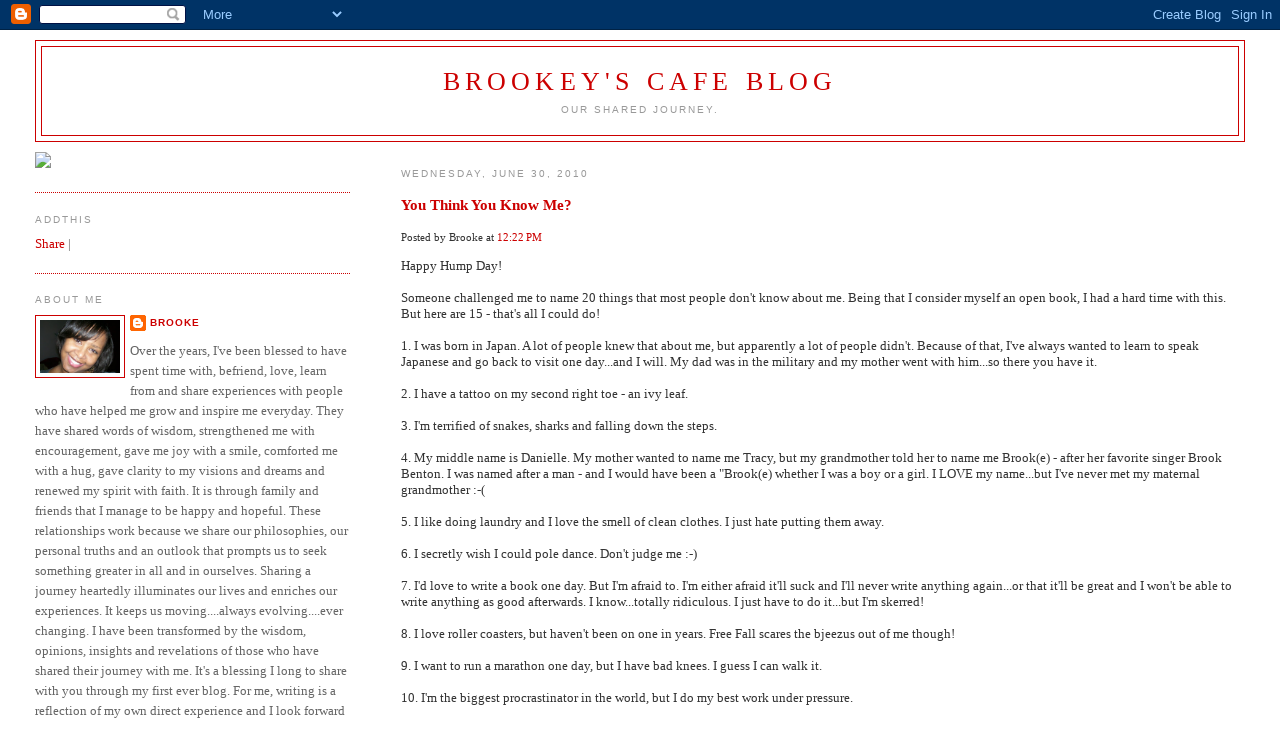

--- FILE ---
content_type: text/html; charset=UTF-8
request_url: https://brookeybabysblogspot.blogspot.com/2010/06/you-think-you-know-me.html?showComment=1277938190642
body_size: 28739
content:
<!DOCTYPE html>
<html dir='ltr' xmlns='http://www.w3.org/1999/xhtml' xmlns:b='http://www.google.com/2005/gml/b' xmlns:data='http://www.google.com/2005/gml/data' xmlns:expr='http://www.google.com/2005/gml/expr'>
<head>
<link href='https://www.blogger.com/static/v1/widgets/2944754296-widget_css_bundle.css' rel='stylesheet' type='text/css'/>
<meta content='text/html; charset=UTF-8' http-equiv='Content-Type'/>
<meta content='blogger' name='generator'/>
<link href='https://brookeybabysblogspot.blogspot.com/favicon.ico' rel='icon' type='image/x-icon'/>
<link href='http://brookeybabysblogspot.blogspot.com/2010/06/you-think-you-know-me.html' rel='canonical'/>
<link rel="alternate" type="application/atom+xml" title="Brookey&#39;s Cafe Blog - Atom" href="https://brookeybabysblogspot.blogspot.com/feeds/posts/default" />
<link rel="alternate" type="application/rss+xml" title="Brookey&#39;s Cafe Blog - RSS" href="https://brookeybabysblogspot.blogspot.com/feeds/posts/default?alt=rss" />
<link rel="service.post" type="application/atom+xml" title="Brookey&#39;s Cafe Blog - Atom" href="https://www.blogger.com/feeds/4984100112542285026/posts/default" />

<link rel="alternate" type="application/atom+xml" title="Brookey&#39;s Cafe Blog - Atom" href="https://brookeybabysblogspot.blogspot.com/feeds/1607760452293537890/comments/default" />
<!--Can't find substitution for tag [blog.ieCssRetrofitLinks]-->
<meta content='http://brookeybabysblogspot.blogspot.com/2010/06/you-think-you-know-me.html' property='og:url'/>
<meta content='You Think You Know Me?' property='og:title'/>
<meta content='Happy Hump Day! Someone challenged me to name 20 things that most people don&#39;t know about me. Being that I consider myself an open book, I h...' property='og:description'/>
<title>Brookey's Cafe Blog: You Think You Know Me?</title>
<style id='page-skin-1' type='text/css'><!--
/*
-----------------------------------------------
Blogger Template Style
Name:     Minima Lefty Stretch
Date:     14 Jul 2006
----------------------------------------------- */
/* Use this with templates/template-twocol.html */
body {
background:#ffffff;
margin:0;
color:#333333;
font:x-small Georgia Serif;
font-size/* */:/**/small;
font-size: /**/small;
text-align: center;
}
a:link {
color:#cc0000;
text-decoration:none;
}
a:visited {
color:#999999;
text-decoration:none;
}
a:hover {
color:#000000;
text-decoration:underline;
}
a img {
border-width:0;
}
/* Header
-----------------------------------------------
*/
#header-wrapper {
margin:0 2% 10px;
border:1px solid #cc0000;
}
#header-inner {
background-position: center;
margin-left: auto;
margin-right: auto;
}
#header {
margin: 5px;
border: 1px solid #cc0000;
text-align: center;
color:#cc0000;
}
#header h1 {
margin:5px 5px 0;
padding:15px 20px .25em;
line-height:1.2em;
text-transform:uppercase;
letter-spacing:.2em;
font: normal normal 200% Georgia, Serif;
}
#header a {
color:#cc0000;
text-decoration:none;
}
#header a:hover {
color:#cc0000;
}
#header .description {
margin:0 5px 5px;
padding:0 20px 15px;
text-transform:uppercase;
letter-spacing:.2em;
line-height: 1.4em;
font: normal normal 78% 'Trebuchet MS', Trebuchet, Arial, Verdana, Sans-serif;
color: #999999;
}
#header img {
margin-left: auto;
margin-right: auto;
}
/* Outer-Wrapper
----------------------------------------------- */
#outer-wrapper {
margin:0;
padding:10px;
text-align:left;
font: normal normal 100% Georgia, Serif;
}
#main-wrapper {
margin-right: 2%;
width: 67%;
float: right;
display: inline;       /* fix for doubling margin in IE */
word-wrap: break-word; /* fix for long text breaking sidebar float in IE */
overflow: hidden;      /* fix for long non-text content breaking IE sidebar float */
}
#sidebar-wrapper {
margin-left: 2%;
width: 25%;
float: left;
display: inline;       /* fix for doubling margin in IE */
word-wrap: break-word; /* fix for long text breaking sidebar float in IE */
overflow: hidden;      /* fix for long non-text content breaking IE sidebar float */
}
/* Headings
----------------------------------------------- */
h2 {
margin:1.5em 0 .75em;
font:normal normal 78% 'Trebuchet MS',Trebuchet,Arial,Verdana,Sans-serif;
line-height: 1.4em;
text-transform:uppercase;
letter-spacing:.2em;
color:#999999;
}
/* Posts
-----------------------------------------------
*/
h2.date-header {
margin:1.5em 0 .5em;
}
.post {
margin:.5em 0 1.5em;
border-bottom:1px dotted #cc0000;
padding-bottom:1.5em;
}
.post h3 {
margin:.25em 0 0;
padding:0 0 4px;
font-size:140%;
font-weight:normal;
line-height:1.4em;
color:#000000;
}
.post h3 a, .post h3 a:visited, .post h3 strong {
display:block;
text-decoration:none;
color:#000000;
font-weight:normal;
}
.post h3 strong, .post h3 a:hover {
color:#333333;
}
.post-body {
margin:0 0 .75em;
line-height:1.6em;
}
.post-body blockquote {
line-height:1.3em;
}
.post-footer {
margin: .75em 0;
color:#999999;
text-transform:uppercase;
letter-spacing:.1em;
font: normal normal 78% 'Trebuchet MS', Trebuchet, Arial, Verdana, Sans-serif;
line-height: 1.4em;
}
.comment-link {
margin-left:.6em;
}
.post img, table.tr-caption-container {
padding:4px;
border:1px solid #cc0000;
}
.tr-caption-container img {
border: none;
padding: 0;
}
.post blockquote {
margin:1em 20px;
}
.post blockquote p {
margin:.75em 0;
}
/* Comments
----------------------------------------------- */
#comments h4 {
margin:1em 0;
font-weight: bold;
line-height: 1.4em;
text-transform:uppercase;
letter-spacing:.2em;
color: #999999;
}
#comments-block {
margin:1em 0 1.5em;
line-height:1.6em;
}
#comments-block .comment-author {
margin:.5em 0;
}
#comments-block .comment-body {
margin:.25em 0 0;
}
#comments-block .comment-footer {
margin:-.25em 0 2em;
line-height: 1.4em;
text-transform:uppercase;
letter-spacing:.1em;
}
#comments-block .comment-body p {
margin:0 0 .75em;
}
.deleted-comment {
font-style:italic;
color:gray;
}
.feed-links {
clear: both;
line-height: 2.5em;
}
#blog-pager-newer-link {
float: left;
}
#blog-pager-older-link {
float: right;
}
#blog-pager {
text-align: center;
}
/* Sidebar Content
----------------------------------------------- */
.sidebar {
color: #666666;
line-height: 1.5em;
}
.sidebar ul {
list-style:none;
margin:0 0 0;
padding:0 0 0;
}
.sidebar li {
margin:0;
padding-top:0;
padding-right:0;
padding-bottom:.25em;
padding-left:15px;
text-indent:-15px;
line-height:1.5em;
}
.sidebar .widget, .main .widget {
border-bottom:1px dotted #cc0000;
margin:0 0 1.5em;
padding:0 0 1.5em;
}
.main .Blog {
border-bottom-width: 0;
}
/* Profile
----------------------------------------------- */
.profile-img {
float: left;
margin-top: 0;
margin-right: 5px;
margin-bottom: 5px;
margin-left: 0;
padding: 4px;
border: 1px solid #cc0000;
}
.profile-data {
margin:0;
text-transform:uppercase;
letter-spacing:.1em;
font: normal normal 78% 'Trebuchet MS', Trebuchet, Arial, Verdana, Sans-serif;
color: #999999;
font-weight: bold;
line-height: 1.6em;
}
.profile-datablock {
margin:.5em 0 .5em;
}
.profile-textblock {
margin: 0.5em 0;
line-height: 1.6em;
}
.profile-link {
font: normal normal 78% 'Trebuchet MS', Trebuchet, Arial, Verdana, Sans-serif;
text-transform: uppercase;
letter-spacing: .1em;
}
/* Footer
----------------------------------------------- */
#footer {
width:660px;
clear:both;
margin:0 auto;
padding-top:15px;
line-height: 1.6em;
text-transform:uppercase;
letter-spacing:.1em;
text-align: center;
}

--></style>
<link href='https://www.blogger.com/dyn-css/authorization.css?targetBlogID=4984100112542285026&amp;zx=a0602fa6-9183-4f32-9966-81d83ff574c6' media='none' onload='if(media!=&#39;all&#39;)media=&#39;all&#39;' rel='stylesheet'/><noscript><link href='https://www.blogger.com/dyn-css/authorization.css?targetBlogID=4984100112542285026&amp;zx=a0602fa6-9183-4f32-9966-81d83ff574c6' rel='stylesheet'/></noscript>
<meta name='google-adsense-platform-account' content='ca-host-pub-1556223355139109'/>
<meta name='google-adsense-platform-domain' content='blogspot.com'/>

<!-- data-ad-client=ca-pub-0456858934485476 -->

</head>
<script type='text/javascript'>
var gaJsHost = (("https:" == document.location.protocol) ? "https://ssl." : "http://www.");
document.write(unescape("%3Cscript src='" + gaJsHost + "google-analytics.com/ga.js' type='text/javascript'%3E%3C/script%3E"));
</script>
<script type='text/javascript'>
try {
var pageTracker = _gat._getTracker("UA-6658882-2");
pageTracker._trackPageview();
} catch(err) {}</script>
<script src="//track.mybloglog.com/js/jsserv.php?mblID=2008121112402114" type="text/javascript"></script><body>
<div class='navbar section' id='navbar'><div class='widget Navbar' data-version='1' id='Navbar1'><script type="text/javascript">
    function setAttributeOnload(object, attribute, val) {
      if(window.addEventListener) {
        window.addEventListener('load',
          function(){ object[attribute] = val; }, false);
      } else {
        window.attachEvent('onload', function(){ object[attribute] = val; });
      }
    }
  </script>
<div id="navbar-iframe-container"></div>
<script type="text/javascript" src="https://apis.google.com/js/platform.js"></script>
<script type="text/javascript">
      gapi.load("gapi.iframes:gapi.iframes.style.bubble", function() {
        if (gapi.iframes && gapi.iframes.getContext) {
          gapi.iframes.getContext().openChild({
              url: 'https://www.blogger.com/navbar/4984100112542285026?po\x3d1607760452293537890\x26origin\x3dhttps://brookeybabysblogspot.blogspot.com',
              where: document.getElementById("navbar-iframe-container"),
              id: "navbar-iframe"
          });
        }
      });
    </script><script type="text/javascript">
(function() {
var script = document.createElement('script');
script.type = 'text/javascript';
script.src = '//pagead2.googlesyndication.com/pagead/js/google_top_exp.js';
var head = document.getElementsByTagName('head')[0];
if (head) {
head.appendChild(script);
}})();
</script>
</div></div>
<div id='outer-wrapper'><div id='wrap2'>
<!-- skip links for text browsers -->
<span id='skiplinks' style='display:none;'>
<a href='#main'>skip to main </a> |
      <a href='#sidebar'>skip to sidebar</a>
</span>
<div id='header-wrapper'>
<div class='header section' id='header'><div class='widget Header' data-version='1' id='Header1'>
<div id='header-inner'>
<div class='titlewrapper'>
<h1 class='title'>
<a href='https://brookeybabysblogspot.blogspot.com/'>
Brookey's Cafe Blog
</a>
</h1>
</div>
<div class='descriptionwrapper'>
<p class='description'><span>Our Shared Journey.</span></p>
</div>
</div>
</div></div>
</div>
<div id='content-wrapper'>
<div id='crosscol-wrapper' style='text-align:center'>
<div class='crosscol no-items section' id='crosscol'></div>
</div>
<div id='main-wrapper'>
<div class='main section' id='main'><div class='widget Blog' data-version='1' id='Blog1'>
<div class='blog-posts hfeed'>
<!--Can't find substitution for tag [adStart]-->
<h2 class='date-header'>Wednesday, June 30, 2010</h2>
<div class='item entry'>
<div class='itemhead'>
<a name='1607760452293537890'></a>
<h3>
<a href='https://brookeybabysblogspot.blogspot.com/2010/06/you-think-you-know-me.html'>You Think You Know Me?</a>
</h3>
<small class='metadata'>
<span class='chronodata'>
Posted by
Brooke
at
<a class='timestamp-link' href='https://brookeybabysblogspot.blogspot.com/2010/06/you-think-you-know-me.html' title='permanent link'>12:22&#8239;PM</a>
</span>
</small>
</div>
<div class='itemtext'>
<p>Happy Hump Day!<br /><br />Someone challenged me to name 20 things that most people don't know about me. Being that I consider myself an open book, I had a hard time with this. But here are 15 - that's all I could do!<br /><br />1. I was born in Japan. A lot of people knew that about me, but apparently a lot of people didn't. Because of that, I've always wanted to learn to speak Japanese and go back to visit one day...and I will. My dad was in the military and my mother went with him...so there you have it.<br /><br />2. I have a tattoo on my second right toe - an ivy leaf.<br /><br />3. I'm terrified of snakes, sharks and falling down the steps.<br /><br />4. My middle name is Danielle. My mother wanted to name me Tracy, but my grandmother told her to name me Brook(e) - after her favorite singer Brook Benton. I was named after a man - and I would have been a "Brook(e) whether I was a boy or a girl. I LOVE my name...but I've never met my maternal grandmother :-(<br /><br />5. I like doing laundry and I love the smell of clean clothes. I just hate putting them away.<br /><br />6. I secretly wish I could pole dance. Don't judge me :-)<br /><br />7. I'd love to write a book one day. But I'm afraid to. I'm either afraid it'll suck and I'll never write anything again...or that it'll be great and I won't be able to write anything as good afterwards. I know...totally ridiculous. I just have to do it...but I'm skerred!<br /><br />8. I love roller coasters, but haven't been on one in years. Free Fall scares the bjeezus out of me though!<br /><br />9. I want to run a marathon one day, but I have bad knees. I guess I can walk it.<br /><br />10. I'm the biggest procrastinator in the world, but I do my best work under pressure.<br /><br />11. When I was younger, I was ambidextrous.<br /><br />12. I'm addicted to Gap boy shorts. They're so soft! Now I just need a booty to fill them out :-)<br /><br />13. Other careers I've secretly wished I could do: Forward in the WNBA, author, chef, radio personality, or DJ at a club.<br /><br />14. My breasts are slightly lopsided. Not totally noticeable...but I notice it.<br /><br />15. I suffer migraines - and they're almost always triggered by changes in temperature.<br /><br />Now...name 10 things we might not know about you! Go!<br /><br />-b</p>
<div style='clear: both;'></div>
</div>
<div class='itemhead'>
<p class='post-footer-line post-footer-line-1'>
<span class='post-backlinks post-comment-link'>
</span>
<span class='post-icons'>
<span class='item-control blog-admin pid-1993742508'>
<a href='https://www.blogger.com/post-edit.g?blogID=4984100112542285026&postID=1607760452293537890&from=pencil' title='Edit Post'>
<img alt="" class="icon-action" src="//www.blogger.com/img/icon18_edit_allbkg.gif">
</a>
</span>
</span>
</p>
<p class='post-footer-line post-footer-line-2'>
<span class='post-labels'>
</span>
</p>
<p class='post-footer-line post-footer-line-3'></p>
</div></div>
<div class='comments' id='comments'>
<a name='comments'></a>
<h4>
47
comments:
        
</h4>
<dl id='comments-block'>
<dt class='comment-author ' id='c4098934192019925292'>
<a name='c4098934192019925292'></a>
Annamaria
said...
</dt>
<dd class='comment-body'>
<p>FIRST BITCHES</p>
</dd>
<dd class='comment-footer'>
<span class='comment-timestamp'>
<a href='https://brookeybabysblogspot.blogspot.com/2010/06/you-think-you-know-me.html?showComment=1277928597371#c4098934192019925292' title='comment permalink'>
June 30, 2010 at 4:09&#8239;PM
</a>
<span class='item-control blog-admin pid-599703641'>
<a href='https://www.blogger.com/comment/delete/4984100112542285026/4098934192019925292' title='Delete Comment'>
<span class='delete-comment-icon'>&#160;</span>
</a>
</span>
</span>
</dd>
<dt class='comment-author ' id='c1072067320268110654'>
<a name='c1072067320268110654'></a>
Anonymous
said...
</dt>
<dd class='comment-body'>
<p>I was just gonna claim it and was like &quot;Wow...  am I seriously first?&quot;  Glad we got a regular up there! ;-)</p>
</dd>
<dd class='comment-footer'>
<span class='comment-timestamp'>
<a href='https://brookeybabysblogspot.blogspot.com/2010/06/you-think-you-know-me.html?showComment=1277928832023#c1072067320268110654' title='comment permalink'>
June 30, 2010 at 4:13&#8239;PM
</a>
<span class='item-control blog-admin pid-599703641'>
<a href='https://www.blogger.com/comment/delete/4984100112542285026/1072067320268110654' title='Delete Comment'>
<span class='delete-comment-icon'>&#160;</span>
</a>
</span>
</span>
</dd>
<dt class='comment-author ' id='c7022335856106759413'>
<a name='c7022335856106759413'></a>
-V-
said...
</dt>
<dd class='comment-body'>
<p>You should start writing immediately !!!<br /><br />When asked how to become a writer, Stephen King responded simply: &quot;Write something everyday.&quot;<br /><br />Well you DO write everyday and it&#39;s insightful and humorous so you&#39;re 1/2 way there.<br /><br />Just do it! I&#39;ll publish it myself if need be.</p>
</dd>
<dd class='comment-footer'>
<span class='comment-timestamp'>
<a href='https://brookeybabysblogspot.blogspot.com/2010/06/you-think-you-know-me.html?showComment=1277929485562#c7022335856106759413' title='comment permalink'>
June 30, 2010 at 4:24&#8239;PM
</a>
<span class='item-control blog-admin pid-599703641'>
<a href='https://www.blogger.com/comment/delete/4984100112542285026/7022335856106759413' title='Delete Comment'>
<span class='delete-comment-icon'>&#160;</span>
</a>
</span>
</span>
</dd>
<dt class='comment-author ' id='c7835057108470107458'>
<a name='c7835057108470107458'></a>
A-buzzzz
said...
</dt>
<dd class='comment-body'>
<p>DAMN THIS IS HARD...TWSS....LMAO<br />I&#39;ll just piggyback off of some of yours...<br /><br />1. I&#39;m extremely daring. I&#39;ve gone bungee jumping, would go sky diving, I&#39;ve swam with sharks..<br /><br />2. I&#39;m petrified of bridges. I can&#39;t cross one unless I close my eyes. If I&#39;m driving I&#39;ll try to take a tunnel &amp; if I can&#39;t I just focus straight ahead &amp; drive at 2 miles an hour. <br /><br />3. I have 4 tattoos &amp; want 2 more. <br /><br />4. My father wanted to name me Sally. WHAT PUERTO RICAN IS NAMED SALLY??? forgive him he was used to naming boys.<br /><br />5. I love the smell from the vent of the dry cleaners. But like you I hate putting away my clothes also..(POWERZ HATES IT..LOL)<br /><br />6. I also hate making my bed... (powerz hates that too)<br /><br />7. I HATE FEET. THEY GROSS ME OUT. I DON&#39;T LIKE LOOKING AT ANYONE&#39;S FEET. I WILL NOT TOUCH ANYONE&#39;S FEET. I DON&#39;T EVEN LIKE SITTING NEXT TO A PERSON WHEN THEY ARE BAREFOOT. THE ONLY EXCEPTION TO THIS RULE IS SOPHIA..I love my baby&#39;s feet..<br /><br />8. I have to eat at least one piece of chocolate a day.<br /><br />9. I love nerds.. I&#39;ve always had a crush on Clark Kent..NOT SUPERMAN..Clark Kent.<br /><br />10. I LOVE rock music...</p>
</dd>
<dd class='comment-footer'>
<span class='comment-timestamp'>
<a href='https://brookeybabysblogspot.blogspot.com/2010/06/you-think-you-know-me.html?showComment=1277929696227#c7835057108470107458' title='comment permalink'>
June 30, 2010 at 4:28&#8239;PM
</a>
<span class='item-control blog-admin pid-599703641'>
<a href='https://www.blogger.com/comment/delete/4984100112542285026/7835057108470107458' title='Delete Comment'>
<span class='delete-comment-icon'>&#160;</span>
</a>
</span>
</span>
</dd>
<dt class='comment-author ' id='c4242680055524773153'>
<a name='c4242680055524773153'></a>
The Cable Guy
said...
</dt>
<dd class='comment-body'>
<p>1. I drink girlie drinks sometimes.<br /><br />2. I actually LOVE to cuddle after sex...I rarely fall asleep.<br /><br />3. I was a stripper for one night. I made $500 and never did it again. You women are animals! LOL!<br /><br />4. I can play the guitar.<br /><br />5. I&#39;m terrified of roller coasters.<br /><br />6. I have a few tattoos, but I&#39;m afraid of getting anything pierced.<br /><br />7. I love women who are taller than me, and I&#39;m 6&#39;1. Brooke is close enough ;)<br /><br />8. Growing up I had odd pets: a turtle, a rabbit, a snake - no dogs or cats though. Now I want a dog.<br /><br />9. I&#39;m a skater dude - I LOVE my skateboard and I&#39;m pretty nice on it!<br /><br />10. I can eat seafood all day everyday for the rest of my life. I never crave chicken or beef - but I have to eat seafood at least 4 times a week.</p>
</dd>
<dd class='comment-footer'>
<span class='comment-timestamp'>
<a href='https://brookeybabysblogspot.blogspot.com/2010/06/you-think-you-know-me.html?showComment=1277929774059#c4242680055524773153' title='comment permalink'>
June 30, 2010 at 4:29&#8239;PM
</a>
<span class='item-control blog-admin pid-599703641'>
<a href='https://www.blogger.com/comment/delete/4984100112542285026/4242680055524773153' title='Delete Comment'>
<span class='delete-comment-icon'>&#160;</span>
</a>
</span>
</span>
</dd>
<dt class='comment-author blog-author' id='c6774566008135279335'>
<a name='c6774566008135279335'></a>
<a href='https://www.blogger.com/profile/02584160320846679744' rel='nofollow'>Brooke</a>
said...
</dt>
<dd class='comment-body'>
<p>Thanks V! I will get right on it! <br /><br />Now I just need a subject... :-)<br /><br />V - I owe you a phone call, I haven&#39;t forgotten. I just haven&#39;t had a few minutes to actually sit down to talk to you uninterrupted. But calling you soon!<br /><br />I would never bungee jump or sky dive Annamaria - I wish I was that daring. Something about almost DYING doesn&#39;t sit well with me :)<br /><br />I didn&#39;t know you played guitar Cable Guy :)</p>
</dd>
<dd class='comment-footer'>
<span class='comment-timestamp'>
<a href='https://brookeybabysblogspot.blogspot.com/2010/06/you-think-you-know-me.html?showComment=1277930056943#c6774566008135279335' title='comment permalink'>
June 30, 2010 at 4:34&#8239;PM
</a>
<span class='item-control blog-admin pid-1993742508'>
<a href='https://www.blogger.com/comment/delete/4984100112542285026/6774566008135279335' title='Delete Comment'>
<span class='delete-comment-icon'>&#160;</span>
</a>
</span>
</span>
</dd>
<dt class='comment-author ' id='c6489048774007009772'>
<a name='c6489048774007009772'></a>
<a href='https://www.blogger.com/profile/08899725312118622702' rel='nofollow'>Serena W.</a>
said...
</dt>
<dd class='comment-body'>
<p>You were born in Japan? Wow!<br /><br />Birth that book!<br /><br />Walk that marathon!<br /><br />Take that pole dancing class!<br /><br />Now onto me :)<br /><br />1. I have an older brother I don&#39;t know yet and I believe a younger sister out in the universe. (Father&#39;s side).<br /><br />2. I&#39;ve written 7 children&#39;s books (they are in a laptop and not published) :(<br /><br />3. I&#39;m allergic to sulphur.<br /><br />4. Can&#39;t eat sushi or any raw fish.<br /><br />5. I fell on the same knee every summer for like 5 years straight when I was younger (roller skating).<br /><br />6. I have a crush on Vince Carter (can someone tell him).<br /><br />7. Secretly I want the Knicks to make a come back and win a championship lol!<br /><br />8. I want to purchase a vacation home in Hawaii (Oahu or Lanai) and Portland, OR.<br /><br />9. I&#39;ve abstained from sex for 17 months and counting (whew)!<br /><br />10. My favorite sandwiches in the universe are Peanut Butter and Jelly on Honey Wheat Bread or a Grilled Cheese (sharp cheddar) with tomatos on some gooooood bread!</p>
</dd>
<dd class='comment-footer'>
<span class='comment-timestamp'>
<a href='https://brookeybabysblogspot.blogspot.com/2010/06/you-think-you-know-me.html?showComment=1277930542522#c6489048774007009772' title='comment permalink'>
June 30, 2010 at 4:42&#8239;PM
</a>
<span class='item-control blog-admin pid-1937879770'>
<a href='https://www.blogger.com/comment/delete/4984100112542285026/6489048774007009772' title='Delete Comment'>
<span class='delete-comment-icon'>&#160;</span>
</a>
</span>
</span>
</dd>
<dt class='comment-author ' id='c7023863233340491907'>
<a name='c7023863233340491907'></a>
Jay
said...
</dt>
<dd class='comment-body'>
<p>Brooke, I&#39;m with V - just do it already! I think you&#39;d make an awesome author and I love your writing. I&#39;d be the first one in line to buy your book! <br /><br />1. I can&#39;t whistle.<br /><br />2. I can&#39;t roller skate either, or roller blade, or ice skate - or anything else that requires me gliding on my feet. No balance whatsoever.<br /><br />3. I&#39;ve broken my arm 3 times in the same spot...all while playing sports.<br /><br />4. I love to bake. Not the manliest thing to say, but it&#39;s true. Probably because I love cookies, so I bake them..and then eat them.<br /><br />5. I&#39;m a certified life guard but I rarely go to the beach. I like pools better.<br /><br />6. I have almost all the numbers in my cell phone memorized. I&#39;m just afraid I&#39;ll lose my phone or it&#39;ll die and I won&#39;t have anyone&#39;s number.<br /><br />7. I&#39;ve never smoked weed a day in my life, but I think marijuana should be legalized.<br /><br />8. I want to have at least 6 kids, but I don&#39;t think I can afford that many. I want a big family.<br /><br />9. I love the smell of freshly cut grass and sulfur.<br /><br />10. I watch &quot;girlie&quot; tv shows. The writing just seems to be better :)</p>
</dd>
<dd class='comment-footer'>
<span class='comment-timestamp'>
<a href='https://brookeybabysblogspot.blogspot.com/2010/06/you-think-you-know-me.html?showComment=1277930617664#c7023863233340491907' title='comment permalink'>
June 30, 2010 at 4:43&#8239;PM
</a>
<span class='item-control blog-admin pid-599703641'>
<a href='https://www.blogger.com/comment/delete/4984100112542285026/7023863233340491907' title='Delete Comment'>
<span class='delete-comment-icon'>&#160;</span>
</a>
</span>
</span>
</dd>
<dt class='comment-author ' id='c3247371797098066851'>
<a name='c3247371797098066851'></a>
Anonymous
said...
</dt>
<dd class='comment-body'>
<p>Wow Brooke!  This is like homework!  lol  But thanks for sharing with us, so here goes nothing...<br /><br />1.  I have a lot of birth marks so I never had an inclination for any tattoos.  I even have one on my foot.  lol<br /><br />2.  Growing up, I was known in my town as a female Doogie.  My HS tried to have my parents put me into college in my sophomore year.  My dad was all over it but my mom felt like I was already socially underdeveloped being younger than everyone as it was so she put her foot down, literally fought the administration (and my dad), and kept me in HS.  I didn&#39;t care either way at the time, but now I appreciate it.  I know folks do it but looking back, I couldn&#39;t have seen myself trying to fit into the college scene at 13/14. And I know she would have kept me in-state which could have been MISERABLE!  lol  Also, I probably wouldn&#39;t have met you Brookey!!! ;-)  So glad my mom is so strong!!!<br /><br />3.  During football season, just about every Sunday, I&#39;m out of town at an NFL game, front and center behind one of my teams.  Sometimes at their home stadium, sometimes for away games.  It doesn&#39;t matter.  Some people love crack, I love football.<br /><br />4.  I don&#39;t like fake/phony people.<br /><br />5.  I&#39;d rather not say anything than lie.  If I say it, I mean it so folks need not wonder/read into things.<br /><br />6.  I love reality shows.  There, I said it!  Is there some sort of RSA (Reality Show Anonymous) group?<br /><br />7.  I&#39;m back at the &#39;Cuse part-time/ remotely working on my MBA.<br /><br />8.  I love fighter planes and fighter helicopters.  Apaches...  whewwww!<br /><br />9.  I&#39;ve always secretly wanted to go to Miramar, CA and see how well I can do on one of their fighter planes.  Maybe I&#39;ll do that sometime in the near future.<br /><br />10.  I too want to write a book.  I just keep putting off taking that first step.<br /><br />11.  I am a HUGE procrastinator too.  Like you Brooke, I do best under crazy pressure.<br /><br /><br />Okay, that was one more than the requirement.  Did you all know any of that?</p>
</dd>
<dd class='comment-footer'>
<span class='comment-timestamp'>
<a href='https://brookeybabysblogspot.blogspot.com/2010/06/you-think-you-know-me.html?showComment=1277930799338#c3247371797098066851' title='comment permalink'>
June 30, 2010 at 4:46&#8239;PM
</a>
<span class='item-control blog-admin pid-599703641'>
<a href='https://www.blogger.com/comment/delete/4984100112542285026/3247371797098066851' title='Delete Comment'>
<span class='delete-comment-icon'>&#160;</span>
</a>
</span>
</span>
</dd>
<dt class='comment-author ' id='c8638484713586948974'>
<a name='c8638484713586948974'></a>
Annamaria
said...
</dt>
<dd class='comment-body'>
<p>@Cable Guy: I never would have pegged you for a guitarist or a skater dude..<br /><br />@ Jay you da man for admitting all those non manly things..Truth be told I&#39;m sure Brooke liked it<br /><br />@ Brooke: I&#39;ll take the class with ya...</p>
</dd>
<dd class='comment-footer'>
<span class='comment-timestamp'>
<a href='https://brookeybabysblogspot.blogspot.com/2010/06/you-think-you-know-me.html?showComment=1277930904408#c8638484713586948974' title='comment permalink'>
June 30, 2010 at 4:48&#8239;PM
</a>
<span class='item-control blog-admin pid-599703641'>
<a href='https://www.blogger.com/comment/delete/4984100112542285026/8638484713586948974' title='Delete Comment'>
<span class='delete-comment-icon'>&#160;</span>
</a>
</span>
</span>
</dd>
<dt class='comment-author blog-author' id='c2372948301823162813'>
<a name='c2372948301823162813'></a>
<a href='https://www.blogger.com/profile/02584160320846679744' rel='nofollow'>Brooke</a>
said...
</dt>
<dd class='comment-body'>
<p>Serena - 17 months!!?? Please tell me you have a secret toy stash!<br /><br />...okay, that&#39;s none of my business, but STILL! You Go Girl!<br /><br />I finally got my Pleasure Party package. I feel another TMI Tuesday blog coming...pun TOTALLY intended!<br /><br />I wouldn&#39;t mind if the Knicks made a comeback either :)<br /><br />Jay, you can&#39;t whistle??? :)</p>
</dd>
<dd class='comment-footer'>
<span class='comment-timestamp'>
<a href='https://brookeybabysblogspot.blogspot.com/2010/06/you-think-you-know-me.html?showComment=1277930916082#c2372948301823162813' title='comment permalink'>
June 30, 2010 at 4:48&#8239;PM
</a>
<span class='item-control blog-admin pid-1993742508'>
<a href='https://www.blogger.com/comment/delete/4984100112542285026/2372948301823162813' title='Delete Comment'>
<span class='delete-comment-icon'>&#160;</span>
</a>
</span>
</span>
</dd>
<dt class='comment-author ' id='c9149248836286674930'>
<a name='c9149248836286674930'></a>
<a href='https://www.blogger.com/profile/08899725312118622702' rel='nofollow'>Serena W.</a>
said...
</dt>
<dd class='comment-body'>
<p>KP I had no idea! Especially you going back to school! (YOU GO GIRL)!!!<br /><br />Jay...me and sulfur aren&#39;t friends so I guess I won&#39;t have grass in front of my yard. The smell makes me choke (yikes)!<br /><br />Annamaria...you&#39;re crazy!<br /><br />Cable Guy it depends on where you get pierced. I have one in my belly button (11 years now). Didn&#39;t hurt at first (until I sweated one day right afterwards...ooooow)!</p>
</dd>
<dd class='comment-footer'>
<span class='comment-timestamp'>
<a href='https://brookeybabysblogspot.blogspot.com/2010/06/you-think-you-know-me.html?showComment=1277931204549#c9149248836286674930' title='comment permalink'>
June 30, 2010 at 4:53&#8239;PM
</a>
<span class='item-control blog-admin pid-1937879770'>
<a href='https://www.blogger.com/comment/delete/4984100112542285026/9149248836286674930' title='Delete Comment'>
<span class='delete-comment-icon'>&#160;</span>
</a>
</span>
</span>
</dd>
<dt class='comment-author blog-author' id='c6087750576194202811'>
<a name='c6087750576194202811'></a>
<a href='https://www.blogger.com/profile/02584160320846679744' rel='nofollow'>Brooke</a>
said...
</dt>
<dd class='comment-body'>
<p>I know Cable Guy was a skater dude, which totally surprised me. But nothing about the guitar.<br /><br />I think I&#39;ll look into the classes once I lose another 30lbs Annamaria :) I need to do some more work with Deebo before I can climb a pole :)<br /><br />Jay, you surprise me all the time :)<br /><br />KP, I don&#39;t think I knew any of those things about you except that you love football. I&#39;m glad your mom made you stay in school tho - otherwise we wouldn&#39;t have met at the &#39;Cuse! Good luck with your MBA!</p>
</dd>
<dd class='comment-footer'>
<span class='comment-timestamp'>
<a href='https://brookeybabysblogspot.blogspot.com/2010/06/you-think-you-know-me.html?showComment=1277931243706#c6087750576194202811' title='comment permalink'>
June 30, 2010 at 4:54&#8239;PM
</a>
<span class='item-control blog-admin pid-1993742508'>
<a href='https://www.blogger.com/comment/delete/4984100112542285026/6087750576194202811' title='Delete Comment'>
<span class='delete-comment-icon'>&#160;</span>
</a>
</span>
</span>
</dd>
<dt class='comment-author blog-author' id='c6105984519220202008'>
<a name='c6105984519220202008'></a>
<a href='https://www.blogger.com/profile/02584160320846679744' rel='nofollow'>Brooke</a>
said...
</dt>
<dd class='comment-body'>
<p>@Serena and Cable Guy,<br /><br />I had my belly button pierced too, and it didn&#39;t hurt at all - but my little cousin yanked it out one day by accident and I never got it re-pierced. OUCH!</p>
</dd>
<dd class='comment-footer'>
<span class='comment-timestamp'>
<a href='https://brookeybabysblogspot.blogspot.com/2010/06/you-think-you-know-me.html?showComment=1277931361763#c6105984519220202008' title='comment permalink'>
June 30, 2010 at 4:56&#8239;PM
</a>
<span class='item-control blog-admin pid-1993742508'>
<a href='https://www.blogger.com/comment/delete/4984100112542285026/6105984519220202008' title='Delete Comment'>
<span class='delete-comment-icon'>&#160;</span>
</a>
</span>
</span>
</dd>
<dt class='comment-author ' id='c3569592707169324530'>
<a name='c3569592707169324530'></a>
<a href='https://www.blogger.com/profile/08899725312118622702' rel='nofollow'>Serena W.</a>
said...
</dt>
<dd class='comment-body'>
<p>I can&#39;t whistle either.<br /><br />Brooke it&#39;s simple...I&#39;m tired of being with foolish men. The next dude that gets it will be my hubby (if I can make it that long).<br /><br />Mommy always said, &quot;A grown woman never tells her secrets lol.&quot;<br /><br />I&#39;m a private person...what can I say.<br /><br />A lot of prayer is involved...a lot! Temptation is on the rise. Gotta stay strong.<br /><br />Cable Guy maybe you can serenade Brooke by playing the guitar (I&#39;m just saying).<br /><br />Jay I love baking cookies...I may buy some dough tonight (thanks)!</p>
</dd>
<dd class='comment-footer'>
<span class='comment-timestamp'>
<a href='https://brookeybabysblogspot.blogspot.com/2010/06/you-think-you-know-me.html?showComment=1277931451290#c3569592707169324530' title='comment permalink'>
June 30, 2010 at 4:57&#8239;PM
</a>
<span class='item-control blog-admin pid-1937879770'>
<a href='https://www.blogger.com/comment/delete/4984100112542285026/3569592707169324530' title='Delete Comment'>
<span class='delete-comment-icon'>&#160;</span>
</a>
</span>
</span>
</dd>
<dt class='comment-author blog-author' id='c7047880588271561575'>
<a name='c7047880588271561575'></a>
<a href='https://www.blogger.com/profile/02584160320846679744' rel='nofollow'>Brooke</a>
said...
</dt>
<dd class='comment-body'>
<p>@Serena,<br /><br />You&#39;re absolutely right - a grown woman never tells :) even though I&#39;ve run my mouth on the blog ALOT. Guess I&#39;m not completely grown :) LOL!<br /><br />I applaud that though. And I totally hear you about foolish dudes. You&#39;re my hero!<br /><br />I love to bake too, but I haven&#39;t done it in a while since cookies and cheesecake don&#39;t go well with my training :)</p>
</dd>
<dd class='comment-footer'>
<span class='comment-timestamp'>
<a href='https://brookeybabysblogspot.blogspot.com/2010/06/you-think-you-know-me.html?showComment=1277931719618#c7047880588271561575' title='comment permalink'>
June 30, 2010 at 5:01&#8239;PM
</a>
<span class='item-control blog-admin pid-1993742508'>
<a href='https://www.blogger.com/comment/delete/4984100112542285026/7047880588271561575' title='Delete Comment'>
<span class='delete-comment-icon'>&#160;</span>
</a>
</span>
</span>
</dd>
<dt class='comment-author ' id='c96474770306738735'>
<a name='c96474770306738735'></a>
Rameer The Circumstance
said...
</dt>
<dd class='comment-body'>
<p>I&#39;m late on this...but here it goes...<br /><br />1. Nuns can put the fear of God in me. Seriously - any nun acts stern with me, and I have a hard time not complying. Blame Catholic school.<br /><br />2. I&#39;ve seen way more people die right in front of my eyes in a variety of ways than I&#39;d ever like to admit. More than some people I&#39;ve known who fought in wars. People have no clue the type of environments I grew up in!<br /><br />3. I LOVE animation and cartoons. Seriously - put a good cartoon on, or especially a good Japanese anime - and I&#39;m GOOD.<br /><br />4. I have this weird ability to make children listen to me if they get to know me. This frustrates the hell out of many people I know - including the kids&#39; parents.<br /><br />5. I&#39;m an EXCELLENT cook. But I DETEST cooking. Go figure.<br /><br />6. I&#39;m a germophobe that knows how to play it off really well. But if you know how, you can REALLY use that against me. Only my boys have tended to know how to do that.<br /><br />7. I don&#39;t do it any more - but I could&#39;ve been a professional thief had I applied myself back then.<br /><br />8. Since I was a boy - I&#39;ve DELIBERATELY never shown people every side of me. Which is why there are people from back in the day who would swear I&#39;m not capable of one thing - and others who swear I am. This was taught to me by an older cousin whose word was law to me...practically still is...<br /><br />9. I read EVERYTHING I could get my hand on as a boy. Including dictionaries, instruction manuals and encyclopedias. <br /><br />10. I toy with people. I&#39;ll never reveal how or when I do it, but my boys and my sister COMPLETELY know when I&#39;m doing it. There is no rhyme or reason to it - nothing has to set it off. I just do it...because it personally amuses me. <br /><br />11. I tend to be biased in favor of women. If it comes down to a man and a woman right in front of me, I&#39;ll almost always go towards the woman&#39;s side.<br /><br />12. I&#39;ve had a really high number of married women proposition me for some reason in my life. I&#39;ve never taken up any offers.<br /><br />13. There is no fruit on this Earth that I think is nasty. I literally think EVERY FRUIT is delicious.<br /><br />14. I knew how to order off a menu by the time I could talk - simply from watching my grandparents do it once.<br /><br />15. I rode on the back of my grandfather&#39;s motorcycle all the time starting when I was 2 - no seatbelt, and sometimes no helmet. He would tell me to hold on tight, and I would - I listened to EVERYTHING he said. Often, my grandmother and mother didn&#39;t know this occurred...and when they found out, they would cuss him out...<br /><br />16. I have softer hands than the average man.<br /><br />17. I don&#39;t get full for the most part. Really - it happens, but rarely. I can eat all day if I choose.<br /><br />18. I can usually tell when a woman is wearing Victoria Secret&#39;s if we&#39;re inside a building. No matter the scent.<br /><br />19. I hate suits, ties and limos for me. Fine for others, but not for me. <br /><br />20. I shave using Noxzema. <br /><br /><br />There - figured I&#39;d do 20, since Brooke-Ra seemed to have trouble with it...</p>
</dd>
<dd class='comment-footer'>
<span class='comment-timestamp'>
<a href='https://brookeybabysblogspot.blogspot.com/2010/06/you-think-you-know-me.html?showComment=1277932120325#c96474770306738735' title='comment permalink'>
June 30, 2010 at 5:08&#8239;PM
</a>
<span class='item-control blog-admin pid-599703641'>
<a href='https://www.blogger.com/comment/delete/4984100112542285026/96474770306738735' title='Delete Comment'>
<span class='delete-comment-icon'>&#160;</span>
</a>
</span>
</span>
</dd>
<dt class='comment-author ' id='c5794329330251248072'>
<a name='c5794329330251248072'></a>
<a href='https://www.blogger.com/profile/05818411014851299966' rel='nofollow'>Anthony Otero</a>
said...
</dt>
<dd class='comment-body'>
<p>Brooke...start out with a book outline. It is not that hard actually.<br /><br />1. I bite nails obsessively. I hate doing this but it is a bad habit to break.<br /><br />2. I have a pretty deep collection of porn (perv leader...i know)<br /><br />3. I hate sleeping alone.<br /><br />4. I am in love with someone...I will leave it at that.<br /><br />5. I talk to myself when no one is around. (I dont answer back...lol)<br /><br />6. I once open handedly slapped a dude square in the face. Who knew that shit hurts your hand?<br /><br />7. I witnessed an armed robbery when I was kid. The guy standing next to my mom had a shot gun pointed at this lady while she emptied the cash register.<br /><br />8. I have been maced in the face. During my first SU dance party as a professorial a fight broke out and wen to grab some of my students and the officer missed the dude and got me... -_-<br /><br />9. 3 some. nuff said.<br /><br />10. Sometimes my writing make me cry.</p>
</dd>
<dd class='comment-footer'>
<span class='comment-timestamp'>
<a href='https://brookeybabysblogspot.blogspot.com/2010/06/you-think-you-know-me.html?showComment=1277932138118#c5794329330251248072' title='comment permalink'>
June 30, 2010 at 5:08&#8239;PM
</a>
<span class='item-control blog-admin pid-870459132'>
<a href='https://www.blogger.com/comment/delete/4984100112542285026/5794329330251248072' title='Delete Comment'>
<span class='delete-comment-icon'>&#160;</span>
</a>
</span>
</span>
</dd>
<dt class='comment-author ' id='c4177745265360354019'>
<a name='c4177745265360354019'></a>
Stef
said...
</dt>
<dd class='comment-body'>
<p>Damn Brooke, this was hard!<br /><br />Write that book though - I think it would be funny, yet insightful like V said. I think you&#39;d rock at it!<br /><br />1. I hate leaving messages on voicemail because I hate the way my voice sounds on a recording. If I call someone and they don&#39;t answer, I just keep calling back or I send a text. Texting is the greatest invention ever!<br /><br />2. I have a whole box full of toys - and I don&#39;t mean Barbies :)<br /><br />3. I can whistle, but not with my fingers like people do at games. I want to learn though.<br /><br />4. I can&#39;t cook that well. I hope to marry a man who can cook and spoil me with food :)<br /><br />5. The sound of a sharpie on a dry erase board makes my skin crawl!<br /><br />6. I can&#39;t swim but I love going in the water.<br /><br />7. I didn&#39;t kiss my first boy til I was like 18...is that late?<br /><br />8. One of my breasts is bigger than the other one...almost by a full cup size. So I pad one.<br /><br />9. I drink hot tea everyday, even if it&#39;s 100 degrees outside. Not a big fan of iced tea though.<br /><br />10. I can&#39;t go to sleep without the tv on. If it&#39;s completely silent, I lie awake all night.</p>
</dd>
<dd class='comment-footer'>
<span class='comment-timestamp'>
<a href='https://brookeybabysblogspot.blogspot.com/2010/06/you-think-you-know-me.html?showComment=1277932321498#c4177745265360354019' title='comment permalink'>
June 30, 2010 at 5:12&#8239;PM
</a>
<span class='item-control blog-admin pid-599703641'>
<a href='https://www.blogger.com/comment/delete/4984100112542285026/4177745265360354019' title='Delete Comment'>
<span class='delete-comment-icon'>&#160;</span>
</a>
</span>
</span>
</dd>
<dt class='comment-author ' id='c2522261497624527205'>
<a name='c2522261497624527205'></a>
<a href='https://www.blogger.com/profile/05818411014851299966' rel='nofollow'>Anthony Otero</a>
said...
</dt>
<dd class='comment-body'>
<p>wow..steph, a whole box? You sure you not hiring? lol</p>
</dd>
<dd class='comment-footer'>
<span class='comment-timestamp'>
<a href='https://brookeybabysblogspot.blogspot.com/2010/06/you-think-you-know-me.html?showComment=1277932469322#c2522261497624527205' title='comment permalink'>
June 30, 2010 at 5:14&#8239;PM
</a>
<span class='item-control blog-admin pid-870459132'>
<a href='https://www.blogger.com/comment/delete/4984100112542285026/2522261497624527205' title='Delete Comment'>
<span class='delete-comment-icon'>&#160;</span>
</a>
</span>
</span>
</dd>
<dt class='comment-author ' id='c2921925629993740045'>
<a name='c2921925629993740045'></a>
Stef
said...
</dt>
<dd class='comment-body'>
<p>@Ant, <br /><br />Between your porn collection and my toys, we could do some thangs!<br /><br />I hate sleeping alone too...thus my toy collection :(</p>
</dd>
<dd class='comment-footer'>
<span class='comment-timestamp'>
<a href='https://brookeybabysblogspot.blogspot.com/2010/06/you-think-you-know-me.html?showComment=1277932707028#c2921925629993740045' title='comment permalink'>
June 30, 2010 at 5:18&#8239;PM
</a>
<span class='item-control blog-admin pid-599703641'>
<a href='https://www.blogger.com/comment/delete/4984100112542285026/2921925629993740045' title='Delete Comment'>
<span class='delete-comment-icon'>&#160;</span>
</a>
</span>
</span>
</dd>
<dt class='comment-author blog-author' id='c8861110247262214777'>
<a name='c8861110247262214777'></a>
<a href='https://www.blogger.com/profile/02584160320846679744' rel='nofollow'>Brooke</a>
said...
</dt>
<dd class='comment-body'>
<p>Good lists!<br /><br />I had a hard time doing 20 because I feel like I tell you guys everything already! :)<br /><br />I&#39;m deathly afraid of motorcycles too. I can sit on one, but not ride it. <br /><br />Online book Ant? how do I go about that? Help me!<br /><br />Oh..and I fell asleep last night, which is why I didn&#39;t text you back, sorry!<br /><br />I don&#39;t like sleep alone either, but I think most people wouldn&#39;t like to lay next to me unless they want to be cuddled. If someone or something is in the bed with me, I grab onto it...a pillow, my cat, a man, whatever. Some people don&#39;t like that, but my cat loves it! :)<br /><br />I&#39;d die if I saw someone die in front of me or if I witnessed an armed robbery. I&#39;m afraid of death too.<br /><br />@Stef, I can&#39;t sleep with the tv on unless I&#39;m completely exhausted.</p>
</dd>
<dd class='comment-footer'>
<span class='comment-timestamp'>
<a href='https://brookeybabysblogspot.blogspot.com/2010/06/you-think-you-know-me.html?showComment=1277933007776#c8861110247262214777' title='comment permalink'>
June 30, 2010 at 5:23&#8239;PM
</a>
<span class='item-control blog-admin pid-1993742508'>
<a href='https://www.blogger.com/comment/delete/4984100112542285026/8861110247262214777' title='Delete Comment'>
<span class='delete-comment-icon'>&#160;</span>
</a>
</span>
</span>
</dd>
<dt class='comment-author ' id='c1307424365168901902'>
<a name='c1307424365168901902'></a>
The Cable Guy
said...
</dt>
<dd class='comment-body'>
<p>@Brooke,<br /><br />I LOVE to cuddle, so feel free to invite me to lay next to you whenever you want! LOL!</p>
</dd>
<dd class='comment-footer'>
<span class='comment-timestamp'>
<a href='https://brookeybabysblogspot.blogspot.com/2010/06/you-think-you-know-me.html?showComment=1277933100798#c1307424365168901902' title='comment permalink'>
June 30, 2010 at 5:25&#8239;PM
</a>
<span class='item-control blog-admin pid-599703641'>
<a href='https://www.blogger.com/comment/delete/4984100112542285026/1307424365168901902' title='Delete Comment'>
<span class='delete-comment-icon'>&#160;</span>
</a>
</span>
</span>
</dd>
<dt class='comment-author ' id='c2819460791675636615'>
<a name='c2819460791675636615'></a>
Jaz
said...
</dt>
<dd class='comment-body'>
<p>These are good! This is hard!<br /><br />1. I&#39;m a recovering snooper. I used to be addicted to looking through poeple&#39;s phones, emails, pockets, etc. I used to FB stalk and Google people to death. I know it&#39;s crazy, but I&#39;m much better now. <br /><br />2. I want kids, but I&#39;m afraid of being pregnant. I might adopt.<br /><br />3. I can&#39;t type to save my life.<br /><br />4. I dont&#39; like clowns. <br /><br />5. I once got a job using a totally fake resume...all the way down to the college I attended. I was at that job for 3 years and no one ever found out.<br /><br />6. I hate swallowing pills. If I have a headache, I mash up the pills or hide them in food. I have a bad gag reflex when it comes to pills. (but not anything else though ;)<br /><br />7. I want to know what it&#39;s like being high without actually smoking or taking drugs.<br /><br />8. Cats scare me to death!<br /><br />9. I use a new towel when I shower every single day.<br /><br />10. I love to vaccuum.</p>
</dd>
<dd class='comment-footer'>
<span class='comment-timestamp'>
<a href='https://brookeybabysblogspot.blogspot.com/2010/06/you-think-you-know-me.html?showComment=1277934033874#c2819460791675636615' title='comment permalink'>
June 30, 2010 at 5:40&#8239;PM
</a>
<span class='item-control blog-admin pid-599703641'>
<a href='https://www.blogger.com/comment/delete/4984100112542285026/2819460791675636615' title='Delete Comment'>
<span class='delete-comment-icon'>&#160;</span>
</a>
</span>
</span>
</dd>
<dt class='comment-author blog-author' id='c2383458075386359932'>
<a name='c2383458075386359932'></a>
<a href='https://www.blogger.com/profile/02584160320846679744' rel='nofollow'>Brooke</a>
said...
</dt>
<dd class='comment-body'>
<p>@Jaz,<br /><br />I&#39;m afraid of being pregnant too, even though I hope to be one day. I just think I&#39;d be freaked out by something growing inside me like an alien!<br /><br />I can take 6 pills at a time...no problem, but I gag almost every day when I brush my tongue with my toothbrush.</p>
</dd>
<dd class='comment-footer'>
<span class='comment-timestamp'>
<a href='https://brookeybabysblogspot.blogspot.com/2010/06/you-think-you-know-me.html?showComment=1277934200227#c2383458075386359932' title='comment permalink'>
June 30, 2010 at 5:43&#8239;PM
</a>
<span class='item-control blog-admin pid-1993742508'>
<a href='https://www.blogger.com/comment/delete/4984100112542285026/2383458075386359932' title='Delete Comment'>
<span class='delete-comment-icon'>&#160;</span>
</a>
</span>
</span>
</dd>
<dt class='comment-author blog-author' id='c54217236599660712'>
<a name='c54217236599660712'></a>
<a href='https://www.blogger.com/profile/02584160320846679744' rel='nofollow'>Brooke</a>
said...
</dt>
<dd class='comment-body'>
<p>Monica wanted me to tell you all that I used to be fluent in Spanish :) Not as much as I used to be now, but she was impressed with that :) I used to speak Spanish everyday for 8 years... now, not so much :)<br /><br />Maybe I can practice with Annamaria :)</p>
</dd>
<dd class='comment-footer'>
<span class='comment-timestamp'>
<a href='https://brookeybabysblogspot.blogspot.com/2010/06/you-think-you-know-me.html?showComment=1277936180969#c54217236599660712' title='comment permalink'>
June 30, 2010 at 6:16&#8239;PM
</a>
<span class='item-control blog-admin pid-1993742508'>
<a href='https://www.blogger.com/comment/delete/4984100112542285026/54217236599660712' title='Delete Comment'>
<span class='delete-comment-icon'>&#160;</span>
</a>
</span>
</span>
</dd>
<dt class='comment-author ' id='c1419803360456281877'>
<a name='c1419803360456281877'></a>
Jay
said...
</dt>
<dd class='comment-body'>
<p>@Brooke,<br /><br />That IS impressive. I&#39;ve always wanted to learn another language. Did you minor in it at school or something? If you spoke it everyday for 8 years, I&#39;d think some serious schooling was involved. <br /><br />You seem like you&#39;d speak French to me for some reason. No idea why, just what I imagine :)</p>
</dd>
<dd class='comment-footer'>
<span class='comment-timestamp'>
<a href='https://brookeybabysblogspot.blogspot.com/2010/06/you-think-you-know-me.html?showComment=1277936530740#c1419803360456281877' title='comment permalink'>
June 30, 2010 at 6:22&#8239;PM
</a>
<span class='item-control blog-admin pid-599703641'>
<a href='https://www.blogger.com/comment/delete/4984100112542285026/1419803360456281877' title='Delete Comment'>
<span class='delete-comment-icon'>&#160;</span>
</a>
</span>
</span>
</dd>
<dt class='comment-author ' id='c1661143041810371314'>
<a name='c1661143041810371314'></a>
Monica
said...
</dt>
<dd class='comment-body'>
<p>Yes she minored in it in college! I&#39;m half spanish and don&#39;t speak a lick! (smh - damn shame!)</p>
</dd>
<dd class='comment-footer'>
<span class='comment-timestamp'>
<a href='https://brookeybabysblogspot.blogspot.com/2010/06/you-think-you-know-me.html?showComment=1277936687730#c1661143041810371314' title='comment permalink'>
June 30, 2010 at 6:24&#8239;PM
</a>
<span class='item-control blog-admin pid-599703641'>
<a href='https://www.blogger.com/comment/delete/4984100112542285026/1661143041810371314' title='Delete Comment'>
<span class='delete-comment-icon'>&#160;</span>
</a>
</span>
</span>
</dd>
<dt class='comment-author blog-author' id='c3474947793669613750'>
<a name='c3474947793669613750'></a>
<a href='https://www.blogger.com/profile/02584160320846679744' rel='nofollow'>Brooke</a>
said...
</dt>
<dd class='comment-body'>
<p>Monica is correct. I took a semester of Frech as well, and loved it. I may try to learn more. I want to speak 5 languages fluently - English, Spanish, French, Italian and Japanese...oh, make that 6...and Arabic.<br /><br />I have a thing for languages :)</p>
</dd>
<dd class='comment-footer'>
<span class='comment-timestamp'>
<a href='https://brookeybabysblogspot.blogspot.com/2010/06/you-think-you-know-me.html?showComment=1277936870678#c3474947793669613750' title='comment permalink'>
June 30, 2010 at 6:27&#8239;PM
</a>
<span class='item-control blog-admin pid-1993742508'>
<a href='https://www.blogger.com/comment/delete/4984100112542285026/3474947793669613750' title='Delete Comment'>
<span class='delete-comment-icon'>&#160;</span>
</a>
</span>
</span>
</dd>
<dt class='comment-author blog-author' id='c4325197233627841613'>
<a name='c4325197233627841613'></a>
<a href='https://www.blogger.com/profile/02584160320846679744' rel='nofollow'>Brooke</a>
said...
</dt>
<dd class='comment-body'>
<p>Oh, and the funny thing about Monica being half Spanish (Puerto Rican) is that her dad is from St. Thomas...so he has a West Indian accent! Ha!</p>
</dd>
<dd class='comment-footer'>
<span class='comment-timestamp'>
<a href='https://brookeybabysblogspot.blogspot.com/2010/06/you-think-you-know-me.html?showComment=1277936913520#c4325197233627841613' title='comment permalink'>
June 30, 2010 at 6:28&#8239;PM
</a>
<span class='item-control blog-admin pid-1993742508'>
<a href='https://www.blogger.com/comment/delete/4984100112542285026/4325197233627841613' title='Delete Comment'>
<span class='delete-comment-icon'>&#160;</span>
</a>
</span>
</span>
</dd>
<dt class='comment-author ' id='c2504738501236996364'>
<a name='c2504738501236996364'></a>
The Cable Guy
said...
</dt>
<dd class='comment-body'>
<p>So wait...Monica&#39;s dad is Puerto Rican with a West Indian accent? Now THAT is funny! No wonder she can&#39;t speak Spanish! LOL!</p>
</dd>
<dd class='comment-footer'>
<span class='comment-timestamp'>
<a href='https://brookeybabysblogspot.blogspot.com/2010/06/you-think-you-know-me.html?showComment=1277936974891#c2504738501236996364' title='comment permalink'>
June 30, 2010 at 6:29&#8239;PM
</a>
<span class='item-control blog-admin pid-599703641'>
<a href='https://www.blogger.com/comment/delete/4984100112542285026/2504738501236996364' title='Delete Comment'>
<span class='delete-comment-icon'>&#160;</span>
</a>
</span>
</span>
</dd>
<dt class='comment-author ' id='c198155730896818355'>
<a name='c198155730896818355'></a>
Jay
said...
</dt>
<dd class='comment-body'>
<p>Where&#39;s your list Monica!?</p>
</dd>
<dd class='comment-footer'>
<span class='comment-timestamp'>
<a href='https://brookeybabysblogspot.blogspot.com/2010/06/you-think-you-know-me.html?showComment=1277937065599#c198155730896818355' title='comment permalink'>
June 30, 2010 at 6:31&#8239;PM
</a>
<span class='item-control blog-admin pid-599703641'>
<a href='https://www.blogger.com/comment/delete/4984100112542285026/198155730896818355' title='Delete Comment'>
<span class='delete-comment-icon'>&#160;</span>
</a>
</span>
</span>
</dd>
<dt class='comment-author ' id='c740584603499883792'>
<a name='c740584603499883792'></a>
Monica
said...
</dt>
<dd class='comment-body'>
<p>yeah cable guy... I&#39;m all confused! lmao</p>
</dd>
<dd class='comment-footer'>
<span class='comment-timestamp'>
<a href='https://brookeybabysblogspot.blogspot.com/2010/06/you-think-you-know-me.html?showComment=1277937105958#c740584603499883792' title='comment permalink'>
June 30, 2010 at 6:31&#8239;PM
</a>
<span class='item-control blog-admin pid-599703641'>
<a href='https://www.blogger.com/comment/delete/4984100112542285026/740584603499883792' title='Delete Comment'>
<span class='delete-comment-icon'>&#160;</span>
</a>
</span>
</span>
</dd>
<dt class='comment-author blog-author' id='c6184641803606812276'>
<a name='c6184641803606812276'></a>
<a href='https://www.blogger.com/profile/02584160320846679744' rel='nofollow'>Brooke</a>
said...
</dt>
<dd class='comment-body'>
<p>I can do Monica&#39;s list :)<br /><br />1. She completed a triathlon last year and is running a marathon in November. She&#39;s an athlete!<br /><br />2. She bites her nails.<br /><br />3. She has worn her hair natural for almost 2 years now...is that right?<br /><br />4. She&#39;s excellent at Googling people :)<br /><br />5. She wears little girl underwear...with hearts and starts and all that kinda stuff on it :)<br /><br />6. Her favorite food is Mexican, and they call her Little Mexico, or something like that. Her fav Mexican restaurant is Mama Mexico.<br /><br />7. She can&#39;t stand when Trey Songz says &quot;yeauuuh&quot; LOL!<br /><br />8. She hates liars.<br /><br />9. She has a tattoo on her lower back.<br /><br />10. She&#39;s a makeup artist.</p>
</dd>
<dd class='comment-footer'>
<span class='comment-timestamp'>
<a href='https://brookeybabysblogspot.blogspot.com/2010/06/you-think-you-know-me.html?showComment=1277937303607#c6184641803606812276' title='comment permalink'>
June 30, 2010 at 6:35&#8239;PM
</a>
<span class='item-control blog-admin pid-1993742508'>
<a href='https://www.blogger.com/comment/delete/4984100112542285026/6184641803606812276' title='Delete Comment'>
<span class='delete-comment-icon'>&#160;</span>
</a>
</span>
</span>
</dd>
<dt class='comment-author ' id='c8843916655779749162'>
<a name='c8843916655779749162'></a>
The Cable Guy
said...
</dt>
<dd class='comment-body'>
<p>Ummm...how do YOU know what kind of underwear Monica wears Brooke?<br /><br />And the tattoo on her lower back?<br /><br />...lemme find out....</p>
</dd>
<dd class='comment-footer'>
<span class='comment-timestamp'>
<a href='https://brookeybabysblogspot.blogspot.com/2010/06/you-think-you-know-me.html?showComment=1277937407899#c8843916655779749162' title='comment permalink'>
June 30, 2010 at 6:36&#8239;PM
</a>
<span class='item-control blog-admin pid-599703641'>
<a href='https://www.blogger.com/comment/delete/4984100112542285026/8843916655779749162' title='Delete Comment'>
<span class='delete-comment-icon'>&#160;</span>
</a>
</span>
</span>
</dd>
<dt class='comment-author blog-author' id='c9175496048842373814'>
<a name='c9175496048842373814'></a>
<a href='https://www.blogger.com/profile/02584160320846679744' rel='nofollow'>Brooke</a>
said...
</dt>
<dd class='comment-body'>
<p>I know she wears little girl underwear and has a tattoo because we change in the gym locker room together silly. And you can always see them thru her gym clothes cuz the hearts and stars are bright pink! LOL!</p>
</dd>
<dd class='comment-footer'>
<span class='comment-timestamp'>
<a href='https://brookeybabysblogspot.blogspot.com/2010/06/you-think-you-know-me.html?showComment=1277937563470#c9175496048842373814' title='comment permalink'>
June 30, 2010 at 6:39&#8239;PM
</a>
<span class='item-control blog-admin pid-1993742508'>
<a href='https://www.blogger.com/comment/delete/4984100112542285026/9175496048842373814' title='Delete Comment'>
<span class='delete-comment-icon'>&#160;</span>
</a>
</span>
</span>
</dd>
<dt class='comment-author ' id='c5758539166641925462'>
<a name='c5758539166641925462'></a>
The Cable Guy
said...
</dt>
<dd class='comment-body'>
<p>Men NEVER look at each other like that in the gym. That sh*t is GAY!<br /><br />LOL!<br /><br />But hey...women doing it is kinda sexy :) Carry on!</p>
</dd>
<dd class='comment-footer'>
<span class='comment-timestamp'>
<a href='https://brookeybabysblogspot.blogspot.com/2010/06/you-think-you-know-me.html?showComment=1277937667263#c5758539166641925462' title='comment permalink'>
June 30, 2010 at 6:41&#8239;PM
</a>
<span class='item-control blog-admin pid-599703641'>
<a href='https://www.blogger.com/comment/delete/4984100112542285026/5758539166641925462' title='Delete Comment'>
<span class='delete-comment-icon'>&#160;</span>
</a>
</span>
</span>
</dd>
<dt class='comment-author ' id='c3652301448451001752'>
<a name='c3652301448451001752'></a>
Monica
said...
</dt>
<dd class='comment-body'>
<p>LMAO! Brooke thats pretty good!!! Blog people can ya tell that we hang out?!<br /><br />We go to the gym together cable guy!! lol<br /><br />fine I&#39;ll just add on ...<br /><br />You are right B ! It&#39;s little Mex! <br /><br />I love dirty martinis --- my favorite drink in the world!!<br /><br />I&#39;m the only girl in a household of all boys (6-all of which are older than me)<br /><br />my first date with a guy was my prom night. (see #1)<br /><br />I can draw-- spent my the summer before my senior year completing a semester at pratt art school in Brooklyn<br /><br />I think I&#39;m one of the only people I know to ever go on spring break and come home to a strange man sleeping in their bed (neatly underneath the covers with a 24 case of old milwaukee in the fridge and only 4 beers left)</p>
</dd>
<dd class='comment-footer'>
<span class='comment-timestamp'>
<a href='https://brookeybabysblogspot.blogspot.com/2010/06/you-think-you-know-me.html?showComment=1277937779631#c3652301448451001752' title='comment permalink'>
June 30, 2010 at 6:42&#8239;PM
</a>
<span class='item-control blog-admin pid-599703641'>
<a href='https://www.blogger.com/comment/delete/4984100112542285026/3652301448451001752' title='Delete Comment'>
<span class='delete-comment-icon'>&#160;</span>
</a>
</span>
</span>
</dd>
<dt class='comment-author ' id='c2338764638103739904'>
<a name='c2338764638103739904'></a>
Monica
said...
</dt>
<dd class='comment-body'>
<p>my underware are colorful brooke not &quot;little girl&quot; lmao and I&#39;m mad you are telling the whole blog what my undies look like! lmao!!!</p>
</dd>
<dd class='comment-footer'>
<span class='comment-timestamp'>
<a href='https://brookeybabysblogspot.blogspot.com/2010/06/you-think-you-know-me.html?showComment=1277937840134#c2338764638103739904' title='comment permalink'>
June 30, 2010 at 6:44&#8239;PM
</a>
<span class='item-control blog-admin pid-599703641'>
<a href='https://www.blogger.com/comment/delete/4984100112542285026/2338764638103739904' title='Delete Comment'>
<span class='delete-comment-icon'>&#160;</span>
</a>
</span>
</span>
</dd>
<dt class='comment-author blog-author' id='c9103191082583874167'>
<a name='c9103191082583874167'></a>
<a href='https://www.blogger.com/profile/02584160320846679744' rel='nofollow'>Brooke</a>
said...
</dt>
<dd class='comment-body'>
<p>If you saw Monica&#39;s underwear, you&#39;d think she was 8 years old! LMAO!<br /><br />I need to take her to Vickies so she can get some grown women&#39;s drawz! LMAO!</p>
</dd>
<dd class='comment-footer'>
<span class='comment-timestamp'>
<a href='https://brookeybabysblogspot.blogspot.com/2010/06/you-think-you-know-me.html?showComment=1277937985303#c9103191082583874167' title='comment permalink'>
June 30, 2010 at 6:46&#8239;PM
</a>
<span class='item-control blog-admin pid-1993742508'>
<a href='https://www.blogger.com/comment/delete/4984100112542285026/9103191082583874167' title='Delete Comment'>
<span class='delete-comment-icon'>&#160;</span>
</a>
</span>
</span>
</dd>
<dt class='comment-author ' id='c2215957792904031750'>
<a name='c2215957792904031750'></a>
Monica
said...
</dt>
<dd class='comment-body'>
<p>funny I got them from vickys!!! AND I HATE YOU! Lmao</p>
</dd>
<dd class='comment-footer'>
<span class='comment-timestamp'>
<a href='https://brookeybabysblogspot.blogspot.com/2010/06/you-think-you-know-me.html?showComment=1277938029855#c2215957792904031750' title='comment permalink'>
June 30, 2010 at 6:47&#8239;PM
</a>
<span class='item-control blog-admin pid-599703641'>
<a href='https://www.blogger.com/comment/delete/4984100112542285026/2215957792904031750' title='Delete Comment'>
<span class='delete-comment-icon'>&#160;</span>
</a>
</span>
</span>
</dd>
<dt class='comment-author blog-author' id='c7730522216460911999'>
<a name='c7730522216460911999'></a>
<a href='https://www.blogger.com/profile/02584160320846679744' rel='nofollow'>Brooke</a>
said...
</dt>
<dd class='comment-body'>
<p>I love you too! LOL!</p>
</dd>
<dd class='comment-footer'>
<span class='comment-timestamp'>
<a href='https://brookeybabysblogspot.blogspot.com/2010/06/you-think-you-know-me.html?showComment=1277938190642#c7730522216460911999' title='comment permalink'>
June 30, 2010 at 6:49&#8239;PM
</a>
<span class='item-control blog-admin pid-1993742508'>
<a href='https://www.blogger.com/comment/delete/4984100112542285026/7730522216460911999' title='Delete Comment'>
<span class='delete-comment-icon'>&#160;</span>
</a>
</span>
</span>
</dd>
<dt class='comment-author ' id='c2318340747618735563'>
<a name='c2318340747618735563'></a>
Anonymous
said...
</dt>
<dd class='comment-body'>
<p>@ Brooke  Thanks!!  It&#39;s pretty challenging but more time consuming than anything. I&#39;m glad I&#39;m doing it now rather than right after undergrad.  I can relate so much to the corp. world that I deal in.<br /><br />Also, I&#39;d buy a book with your name on it in a NY minute.  Whenever you get the courage to do it, make sure you let us know so I can be one of the first to support ya.  :-)  BTW- Ant was saying &quot;outline&quot;, not &quot;online&quot;.  Thanks Ant, that might get me going too...  :-)<br /><br />@ Serena...  Ditto on the &quot;Thanks&quot;.  I&#39;m trying.  Just know you&#39;re not alone- same reasons but I have a few years on ya.  ;-)<br /><br />Based on a few others here, I&#39;ve been inspired to add to my list...<br /><br />12.  I love to cook and bake and am pretty good at it.  Just don&#39;t have enough time and energy most of the time.  But when both present itself, watch out!  ;-)<br /><br />13.  I forgot to mention, I&#39;m just like a few of you-- love to do the laundry but HATE to put the clothes away.  What a chore.<br /><br />14.  I&#39;m addicted to sweeping.  It&#39;s weird.  If I see a spec on the floor, I&#39;m brooming the entire area.  Meanwhile, I hate vacuuming.  I think it&#39;s the noise/allergies combo, but that I do rarely.  But I have to restrain myself sometimes when I have company if I see crumbs dropping to the floor.  It&#39;s like a slow-mo flick for me.  lol  I pick them up with a wet cloth because if I don&#39;t, I&#39;ll be sweeping up the entire dining area, the kitchen, etc.  lol<br /><br />15.  I love the smell of gasoline.  An enclosed garage is like heaven for me.  Some people stop and smell the roses, I stop and take a long inhale of gas.  If I have to get an oil change or work done on my car, I try to hang out in the garage area as long as I can before one of the techs snatch me.  lol  I know it&#39;s bad and it may be bad for my health, but I can&#39;t help it.<br /><br />16.  Some-what related to #15, pumping gas into a car is kind of erotic to me.  (ok, I&#39;m blushing that I&#39;m sharing this, but ya&#39;ll are going there, so I feel a little bodacious).  Think about it...  Sticking the pump into the gas tank reminds you of what?<br /><br />17.  I play the flute.  Or used to for many years.  I know I can still carry a tune, but am probably pretty rusty.<br /><br />18.  Was the 2nd female (the first was in the 1970&#39;s) to ever make it onto my HS Men&#39;s tennis team.  We didn&#39;t have a Ladies team but you couldn&#39;t just join.  You had to try out.  Had to beat a bunch of dudes to get onto the 1st doubles team.  Made it to co-captain and 3rd singles by the time I left.  Had a mean back-hand that gave guys who went professional trouble.  If only I could get my forehand to match...  Watched several white dudes from opposing schools in the &#39;burbs all over Jersey kick holes into their strings or crack their rackets against poles.  I must say, they were really great for my ego.<br /><br />19.  Brooke, I&#39;m finding that we have quite a bit in common!  I used to speak Spanish fluently as well.  In college, I was in a 3H class and a few of my latino classmates would talk about others in the class like they forgot we could all speak like them! LOL!  That was always funny to me.  But like you, I have been so out of practice.  I can understand it wayyy better than I can speak it.<br /><br />20.  I&#39;m allergic to just about everything under the sun (except shellfish and peanuts- thank God).  Strawberries, caffeine, chocolate (that killed me because I loved it but the allergy to caffeine developed in my adulthood), all kinds of crap outside, cats, small dogs, etc.  I pop Zyrtec like its candy.  Whackness.<br /><br />21.  Like Ant, I talk to myself too and I don&#39;t reply.  BUT I do crack myself up often.  LOL <br /><br />These are great lists from everyone.  Nice of you all to share.  From me to you...  thx!</p>
</dd>
<dd class='comment-footer'>
<span class='comment-timestamp'>
<a href='https://brookeybabysblogspot.blogspot.com/2010/06/you-think-you-know-me.html?showComment=1277939048181#c2318340747618735563' title='comment permalink'>
June 30, 2010 at 7:04&#8239;PM
</a>
<span class='item-control blog-admin pid-599703641'>
<a href='https://www.blogger.com/comment/delete/4984100112542285026/2318340747618735563' title='Delete Comment'>
<span class='delete-comment-icon'>&#160;</span>
</a>
</span>
</span>
</dd>
<dt class='comment-author ' id='c5708215169635319794'>
<a name='c5708215169635319794'></a>
<a href='https://www.blogger.com/profile/02174835999144549352' rel='nofollow'>Dr. PLJ</a>
said...
</dt>
<dd class='comment-body'>
<p>I&#39;ve really enjoyed reading everyone&#39;s lists.<br /><br />Here&#39;s mine:<br /><br />1) I love motorcycles and have recently learned to ride.<br /><br />2) I like to reinvent myself every few years.<br /><br />3) I love animals and support animal rights. <br /><br />4) I&#39;m not sure if I want to get remarried and have children. Society tells me that that&#39;s what I&#39;m supposed to want, but I&#39;m loving my life now. I secretly laugh when people give me a look of pity when I say I don&#39;t have a family. I have a wonderful network of people who make my life so meaningful.<br /><br />5) I&#39;m with Serena - going on 8 months of nothing. I, too, was sick of dating foolish guys and decided that enough was enough. I still date...quite heavily...but it&#39;s much more easier without sex being on the table.<br /><br />6) Sometimes my interests are so varied it scares me...I grew up a &quot;proper&quot; Southern girl who is now learning to ride motorcycles. My mother is horrified.<br /><br />7) I adore my Banana Nut Bread candles from Gold Canyon. You can&#39;t find them in the store. They last so longer than any candle I&#39;ve had.<br /><br />8) I&#39;m scared to write, even though I feel like I have a lot to say. I admire Brooke and Serena, who put themselves out there through their written work. It&#39;s such a personal yet powerful process.<br /><br />9) If it were more socially and professionally acceptable, I&#39;d get an tattoo on my arm of a Black fairy.<br /><br />10) I have no other celebrity crushes, except Prince.</p>
</dd>
<dd class='comment-footer'>
<span class='comment-timestamp'>
<a href='https://brookeybabysblogspot.blogspot.com/2010/06/you-think-you-know-me.html?showComment=1277939074820#c5708215169635319794' title='comment permalink'>
June 30, 2010 at 7:04&#8239;PM
</a>
<span class='item-control blog-admin pid-1656612298'>
<a href='https://www.blogger.com/comment/delete/4984100112542285026/5708215169635319794' title='Delete Comment'>
<span class='delete-comment-icon'>&#160;</span>
</a>
</span>
</span>
</dd>
<dt class='comment-author ' id='c4934553867302093679'>
<a name='c4934553867302093679'></a>
<a href='https://www.blogger.com/profile/09803104040072735135' rel='nofollow'>phillygrl</a>
said...
</dt>
<dd class='comment-body'>
<p>**BROOKE....compile all your blogs, into a book &amp; send it to publishers...parlay that contract into getting paid to actually write the book you want to.***<br /><br />1. I&#39;m an only child, but not spoiled.<br /><br />2. I HATE HATE HATE dishes..eevn with having a dishwasher, I just hate the chore of it all,but Love to bake, HATE to cook( don&#39;t like touching meat &amp; dont like my food to touch while Im eating) <br /><br />3. I really dont have any fears...(but I am a crybaby).<br /><br />4. I was the McDonald&#39;s double dutch champion of Philly when I was like 10 or maybe 9:-) <br /><br />5. Im VERY private and enjoy my own company, but am also very social.<br /><br />6.Although I&#39;m a pretty &#39;natural&#39; person, I dont&#39; see anything wrong with plastic surgery..my friends cant understand that..they are like you have no perm no make up, no medicine/chemicals, etc..but you are cool w/ plastic surgery..I say whatever floats your boat!<br /><br />7. Stuffing is my favorite food. But I also love love love cereal.<br /><br />8. Im VERY close with my grandmothe &amp; I&#39;ve had my best friend since we were in 2nd Grade.<br /><br />9 I love DANCING. I could dance all night &amp; day.<br /><br />10. My dream job/life is a travel correspondent or actress.</p>
</dd>
<dd class='comment-footer'>
<span class='comment-timestamp'>
<a href='https://brookeybabysblogspot.blogspot.com/2010/06/you-think-you-know-me.html?showComment=1277993226546#c4934553867302093679' title='comment permalink'>
July 1, 2010 at 10:07&#8239;AM
</a>
<span class='item-control blog-admin pid-678228595'>
<a href='https://www.blogger.com/comment/delete/4984100112542285026/4934553867302093679' title='Delete Comment'>
<span class='delete-comment-icon'>&#160;</span>
</a>
</span>
</span>
</dd>
<dt class='comment-author ' id='c3764536199230555642'>
<a name='c3764536199230555642'></a>
<a href='https://www.blogger.com/profile/09803104040072735135' rel='nofollow'>phillygrl</a>
said...
</dt>
<dd class='comment-body'>
<p>p.s. <br />#11.I LOVE rollercoasters &amp; amusement parks in general!</p>
</dd>
<dd class='comment-footer'>
<span class='comment-timestamp'>
<a href='https://brookeybabysblogspot.blogspot.com/2010/06/you-think-you-know-me.html?showComment=1277993817556#c3764536199230555642' title='comment permalink'>
July 1, 2010 at 10:16&#8239;AM
</a>
<span class='item-control blog-admin pid-678228595'>
<a href='https://www.blogger.com/comment/delete/4984100112542285026/3764536199230555642' title='Delete Comment'>
<span class='delete-comment-icon'>&#160;</span>
</a>
</span>
</span>
</dd>
<dt class='comment-author blog-author' id='c7639087716762160526'>
<a name='c7639087716762160526'></a>
<a href='https://www.blogger.com/profile/02584160320846679744' rel='nofollow'>Brooke</a>
said...
</dt>
<dd class='comment-body'>
<p>I love ALL of your lists!</p>
</dd>
<dd class='comment-footer'>
<span class='comment-timestamp'>
<a href='https://brookeybabysblogspot.blogspot.com/2010/06/you-think-you-know-me.html?showComment=1278000302040#c7639087716762160526' title='comment permalink'>
July 1, 2010 at 12:05&#8239;PM
</a>
<span class='item-control blog-admin pid-1993742508'>
<a href='https://www.blogger.com/comment/delete/4984100112542285026/7639087716762160526' title='Delete Comment'>
<span class='delete-comment-icon'>&#160;</span>
</a>
</span>
</span>
</dd>
</dl>
<p class='comment-footer'>
<a href='https://www.blogger.com/comment/fullpage/post/4984100112542285026/1607760452293537890' onclick=''>Post a Comment</a>
</p>
<div id='backlinks-container'>
<div id='Blog1_backlinks-container'>
</div>
</div>
</div>
<!--Can't find substitution for tag [adEnd]-->
</div>
<div class='blog-pager' id='blog-pager'>
<span id='blog-pager-newer-link'>
<a class='blog-pager-newer-link' href='https://brookeybabysblogspot.blogspot.com/2010/07/random-thoughts-thursday.html' id='Blog1_blog-pager-newer-link' title='Newer Post'>Newer Post</a>
</span>
<span id='blog-pager-older-link'>
<a class='blog-pager-older-link' href='https://brookeybabysblogspot.blogspot.com/2010/06/dear-brookeyshacking-up.html' id='Blog1_blog-pager-older-link' title='Older Post'>Older Post</a>
</span>
<a class='home-link' href='https://brookeybabysblogspot.blogspot.com/'>Home</a>
</div>
<div class='clear'></div>
<div class='post-feeds'>
<div class='feed-links'>
				Subscribe to:
				
<a class='feed-link' href='https://brookeybabysblogspot.blogspot.com/feeds/1607760452293537890/comments/default' target='_blank' type='application/atom+xml'>Post Comments (Atom)</a>
</div>
</div>
</div><div class='widget HTML' data-version='1' id='HTML4'><script>
var linkwithin_site_id = 95875;
</script>
<script src="//www.linkwithin.com/widget.js"></script>
<a href="http://www.linkwithin.com/"><img alt="Related Posts with Thumbnails" style="border: 0" src="https://lh3.googleusercontent.com/blogger_img_proxy/AEn0k_vwTILjC_kIoSVLT8-2ZjUvw1vqDFMqw489_dmkUHTUDWZ3Y38XAOamjnnRzxP5PcEXSvuLkUww-PoC5X9GZZ9cl_6VAgnV=s0-d"></a></div>
<div class='widget HTML' data-version='1' id='HTML1'>
<div class='widget-content'>
<!-- AddThis Button BEGIN -->
<div expr:addthis:url="data:post.url" class="addthis_toolbox addthis_default_style" expr:addthis:title="data:post.title"><a href="http://www.addthis.com/bookmark.php?v=250&amp;pub=brookeybaby73" class="addthis_button_compact">Share</a>
<span class="addthis_separator">|</span>
<a class="addthis_button_facebook"></a>
<a class="addthis_button_myspace"></a>
<a class="addthis_button_google"></a>
<a class="addthis_button_twitter"></a>
</div>
<script src="//s7.addthis.com/js/250/addthis_widget.js?pub=brookeybaby73" type="text/javascript"></script>
<!-- AddThis Button END -->
</div>
<div class='clear'></div>
</div><div class='widget HTML' data-version='1' id='HTML6'>
<div class='widget-content'>
<script type="text/javascript"><!--
google_ad_client = "pub-0456858934485476";
google_ad_host = "pub-1556223355139109";
/* 300x250, created 2/12/10 */
google_ad_slot = "8709863701";
google_ad_width = 300;
google_ad_height = 250;
//-->
</script>
<script type="text/javascript" src="//pagead2.googlesyndication.com/pagead/show_ads.js">
</script>
</div>
<div class='clear'></div>
</div></div>
</div>
<div id='sidebar-wrapper'>
<div class='sidebar section' id='sidebar'><div class='widget HTML' data-version='1' id='HTML5'>
<div class='widget-content'>
<a href="http://www.bloggersunite.org/event/bloggersunite-for-haiti"><img src="https://lh3.googleusercontent.com/blogger_img_proxy/AEn0k_ucFigikZniXoy8zruoUD4qPHNunXhMLhhI9777rcgFzXCsM-YbwmBFJzg9iR_fwNv4Z1ZZGzgE4-XqMsf4PL6xYzk9xHHz9kgwdA8UdkqgJhbfq6WGCea_ETkZgEGqdHrZnDpJnK4bHq4mkr2BHHM7NCwBKfwb_3uJ=s0-d"></a>
</div>
<div class='clear'></div>
</div><div class='widget HTML' data-version='1' id='HTML2'>
<h2 class='title'>AddThis</h2>
<div class='widget-content'>
<div><div class="addthis_toolbox addthis_default_style">
<a href="http://www.addthis.com/bookmark.php?v=250&amp;pub=brookeybaby73" class="addthis_button_compact">Share</a>
<span class="addthis_separator">|</span>
<a class="addthis_button_facebook"></a>
<a class="addthis_button_myspace"></a>
<a class="addthis_button_google"></a>
<a class="addthis_button_twitter"></a>
</div>
<script src="//s7.addthis.com/js/250/addthis_widget.js?pub=brookeybaby73" type="text/javascript"></script></div>
</div>
<div class='clear'></div>
</div><div class='widget Profile' data-version='1' id='Profile1'>
<h2>About Me</h2>
<div class='widget-content'>
<a href='https://www.blogger.com/profile/02584160320846679744'><img alt='My photo' class='profile-img' height='53' src='//blogger.googleusercontent.com/img/b/R29vZ2xl/AVvXsEjaSgiOfgtRhjex29MOTgLPxkIahCbb6z2L-fRA7FmW60Nx-PI0_paMMJ-YaK-Vib5V_64pR5Lp6_FYeIWR5QSi6rPX_Tf2xRnWwlmmT3YwIdFah9frbFcwwbeaVAsP0tE/s220/brooke.jpg' width='80'/></a>
<dl class='profile-datablock'>
<dt class='profile-data'>
<a class='profile-name-link g-profile' href='https://www.blogger.com/profile/02584160320846679744' rel='author' style='background-image: url(//www.blogger.com/img/logo-16.png);'>
Brooke
</a>
</dt>
<dd class='profile-textblock'>Over the years, I've been blessed to have spent time with, befriend, love, learn from and share experiences with people who have helped me grow and inspire me everyday. They have shared words of wisdom, strengthened me with encouragement, gave me joy with a smile, comforted me with a hug, gave clarity to my visions and dreams and renewed my spirit with faith. It is through family and friends that I manage to be happy and hopeful. 

These relationships work because we share our philosophies, our personal truths and an outlook that prompts us to seek something greater in all and in ourselves. Sharing a journey heartedly illuminates our lives and enriches our experiences. It keeps us moving....always evolving....ever changing.

I have been transformed by the wisdom, opinions, insights and revelations of those who have shared their journey with me. It's a blessing I long to share with you through my first ever blog. For me, writing is a reflection of my own direct experience and I look forward to all of you sharing your thoughts and experiences with me. 

So...with that said....can I just say.....??? :-)</dd>
</dl>
<a class='profile-link' href='https://www.blogger.com/profile/02584160320846679744' rel='author'>View my complete profile</a>
<div class='clear'></div>
</div>
</div><div class='widget BlogArchive' data-version='1' id='BlogArchive1'>
<h2>Blog Archive</h2>
<div class='widget-content'>
<div id='ArchiveList'>
<div id='BlogArchive1_ArchiveList'>
<ul class='hierarchy'>
<li class='archivedate collapsed'>
<a class='toggle' href='javascript:void(0)'>
<span class='zippy'>

        &#9658;&#160;
      
</span>
</a>
<a class='post-count-link' href='https://brookeybabysblogspot.blogspot.com/2014/'>
2014
</a>
<span class='post-count' dir='ltr'>(1)</span>
<ul class='hierarchy'>
<li class='archivedate collapsed'>
<a class='toggle' href='javascript:void(0)'>
<span class='zippy'>

        &#9658;&#160;
      
</span>
</a>
<a class='post-count-link' href='https://brookeybabysblogspot.blogspot.com/2014/04/'>
April
</a>
<span class='post-count' dir='ltr'>(1)</span>
</li>
</ul>
</li>
</ul>
<ul class='hierarchy'>
<li class='archivedate collapsed'>
<a class='toggle' href='javascript:void(0)'>
<span class='zippy'>

        &#9658;&#160;
      
</span>
</a>
<a class='post-count-link' href='https://brookeybabysblogspot.blogspot.com/2013/'>
2013
</a>
<span class='post-count' dir='ltr'>(6)</span>
<ul class='hierarchy'>
<li class='archivedate collapsed'>
<a class='toggle' href='javascript:void(0)'>
<span class='zippy'>

        &#9658;&#160;
      
</span>
</a>
<a class='post-count-link' href='https://brookeybabysblogspot.blogspot.com/2013/11/'>
November
</a>
<span class='post-count' dir='ltr'>(1)</span>
</li>
</ul>
<ul class='hierarchy'>
<li class='archivedate collapsed'>
<a class='toggle' href='javascript:void(0)'>
<span class='zippy'>

        &#9658;&#160;
      
</span>
</a>
<a class='post-count-link' href='https://brookeybabysblogspot.blogspot.com/2013/05/'>
May
</a>
<span class='post-count' dir='ltr'>(1)</span>
</li>
</ul>
<ul class='hierarchy'>
<li class='archivedate collapsed'>
<a class='toggle' href='javascript:void(0)'>
<span class='zippy'>

        &#9658;&#160;
      
</span>
</a>
<a class='post-count-link' href='https://brookeybabysblogspot.blogspot.com/2013/04/'>
April
</a>
<span class='post-count' dir='ltr'>(2)</span>
</li>
</ul>
<ul class='hierarchy'>
<li class='archivedate collapsed'>
<a class='toggle' href='javascript:void(0)'>
<span class='zippy'>

        &#9658;&#160;
      
</span>
</a>
<a class='post-count-link' href='https://brookeybabysblogspot.blogspot.com/2013/03/'>
March
</a>
<span class='post-count' dir='ltr'>(1)</span>
</li>
</ul>
<ul class='hierarchy'>
<li class='archivedate collapsed'>
<a class='toggle' href='javascript:void(0)'>
<span class='zippy'>

        &#9658;&#160;
      
</span>
</a>
<a class='post-count-link' href='https://brookeybabysblogspot.blogspot.com/2013/02/'>
February
</a>
<span class='post-count' dir='ltr'>(1)</span>
</li>
</ul>
</li>
</ul>
<ul class='hierarchy'>
<li class='archivedate collapsed'>
<a class='toggle' href='javascript:void(0)'>
<span class='zippy'>

        &#9658;&#160;
      
</span>
</a>
<a class='post-count-link' href='https://brookeybabysblogspot.blogspot.com/2012/'>
2012
</a>
<span class='post-count' dir='ltr'>(76)</span>
<ul class='hierarchy'>
<li class='archivedate collapsed'>
<a class='toggle' href='javascript:void(0)'>
<span class='zippy'>

        &#9658;&#160;
      
</span>
</a>
<a class='post-count-link' href='https://brookeybabysblogspot.blogspot.com/2012/12/'>
December
</a>
<span class='post-count' dir='ltr'>(1)</span>
</li>
</ul>
<ul class='hierarchy'>
<li class='archivedate collapsed'>
<a class='toggle' href='javascript:void(0)'>
<span class='zippy'>

        &#9658;&#160;
      
</span>
</a>
<a class='post-count-link' href='https://brookeybabysblogspot.blogspot.com/2012/11/'>
November
</a>
<span class='post-count' dir='ltr'>(1)</span>
</li>
</ul>
<ul class='hierarchy'>
<li class='archivedate collapsed'>
<a class='toggle' href='javascript:void(0)'>
<span class='zippy'>

        &#9658;&#160;
      
</span>
</a>
<a class='post-count-link' href='https://brookeybabysblogspot.blogspot.com/2012/10/'>
October
</a>
<span class='post-count' dir='ltr'>(3)</span>
</li>
</ul>
<ul class='hierarchy'>
<li class='archivedate collapsed'>
<a class='toggle' href='javascript:void(0)'>
<span class='zippy'>

        &#9658;&#160;
      
</span>
</a>
<a class='post-count-link' href='https://brookeybabysblogspot.blogspot.com/2012/09/'>
September
</a>
<span class='post-count' dir='ltr'>(5)</span>
</li>
</ul>
<ul class='hierarchy'>
<li class='archivedate collapsed'>
<a class='toggle' href='javascript:void(0)'>
<span class='zippy'>

        &#9658;&#160;
      
</span>
</a>
<a class='post-count-link' href='https://brookeybabysblogspot.blogspot.com/2012/08/'>
August
</a>
<span class='post-count' dir='ltr'>(5)</span>
</li>
</ul>
<ul class='hierarchy'>
<li class='archivedate collapsed'>
<a class='toggle' href='javascript:void(0)'>
<span class='zippy'>

        &#9658;&#160;
      
</span>
</a>
<a class='post-count-link' href='https://brookeybabysblogspot.blogspot.com/2012/07/'>
July
</a>
<span class='post-count' dir='ltr'>(5)</span>
</li>
</ul>
<ul class='hierarchy'>
<li class='archivedate collapsed'>
<a class='toggle' href='javascript:void(0)'>
<span class='zippy'>

        &#9658;&#160;
      
</span>
</a>
<a class='post-count-link' href='https://brookeybabysblogspot.blogspot.com/2012/06/'>
June
</a>
<span class='post-count' dir='ltr'>(8)</span>
</li>
</ul>
<ul class='hierarchy'>
<li class='archivedate collapsed'>
<a class='toggle' href='javascript:void(0)'>
<span class='zippy'>

        &#9658;&#160;
      
</span>
</a>
<a class='post-count-link' href='https://brookeybabysblogspot.blogspot.com/2012/05/'>
May
</a>
<span class='post-count' dir='ltr'>(9)</span>
</li>
</ul>
<ul class='hierarchy'>
<li class='archivedate collapsed'>
<a class='toggle' href='javascript:void(0)'>
<span class='zippy'>

        &#9658;&#160;
      
</span>
</a>
<a class='post-count-link' href='https://brookeybabysblogspot.blogspot.com/2012/04/'>
April
</a>
<span class='post-count' dir='ltr'>(10)</span>
</li>
</ul>
<ul class='hierarchy'>
<li class='archivedate collapsed'>
<a class='toggle' href='javascript:void(0)'>
<span class='zippy'>

        &#9658;&#160;
      
</span>
</a>
<a class='post-count-link' href='https://brookeybabysblogspot.blogspot.com/2012/03/'>
March
</a>
<span class='post-count' dir='ltr'>(6)</span>
</li>
</ul>
<ul class='hierarchy'>
<li class='archivedate collapsed'>
<a class='toggle' href='javascript:void(0)'>
<span class='zippy'>

        &#9658;&#160;
      
</span>
</a>
<a class='post-count-link' href='https://brookeybabysblogspot.blogspot.com/2012/02/'>
February
</a>
<span class='post-count' dir='ltr'>(10)</span>
</li>
</ul>
<ul class='hierarchy'>
<li class='archivedate collapsed'>
<a class='toggle' href='javascript:void(0)'>
<span class='zippy'>

        &#9658;&#160;
      
</span>
</a>
<a class='post-count-link' href='https://brookeybabysblogspot.blogspot.com/2012/01/'>
January
</a>
<span class='post-count' dir='ltr'>(13)</span>
</li>
</ul>
</li>
</ul>
<ul class='hierarchy'>
<li class='archivedate collapsed'>
<a class='toggle' href='javascript:void(0)'>
<span class='zippy'>

        &#9658;&#160;
      
</span>
</a>
<a class='post-count-link' href='https://brookeybabysblogspot.blogspot.com/2011/'>
2011
</a>
<span class='post-count' dir='ltr'>(155)</span>
<ul class='hierarchy'>
<li class='archivedate collapsed'>
<a class='toggle' href='javascript:void(0)'>
<span class='zippy'>

        &#9658;&#160;
      
</span>
</a>
<a class='post-count-link' href='https://brookeybabysblogspot.blogspot.com/2011/12/'>
December
</a>
<span class='post-count' dir='ltr'>(10)</span>
</li>
</ul>
<ul class='hierarchy'>
<li class='archivedate collapsed'>
<a class='toggle' href='javascript:void(0)'>
<span class='zippy'>

        &#9658;&#160;
      
</span>
</a>
<a class='post-count-link' href='https://brookeybabysblogspot.blogspot.com/2011/11/'>
November
</a>
<span class='post-count' dir='ltr'>(9)</span>
</li>
</ul>
<ul class='hierarchy'>
<li class='archivedate collapsed'>
<a class='toggle' href='javascript:void(0)'>
<span class='zippy'>

        &#9658;&#160;
      
</span>
</a>
<a class='post-count-link' href='https://brookeybabysblogspot.blogspot.com/2011/10/'>
October
</a>
<span class='post-count' dir='ltr'>(12)</span>
</li>
</ul>
<ul class='hierarchy'>
<li class='archivedate collapsed'>
<a class='toggle' href='javascript:void(0)'>
<span class='zippy'>

        &#9658;&#160;
      
</span>
</a>
<a class='post-count-link' href='https://brookeybabysblogspot.blogspot.com/2011/09/'>
September
</a>
<span class='post-count' dir='ltr'>(11)</span>
</li>
</ul>
<ul class='hierarchy'>
<li class='archivedate collapsed'>
<a class='toggle' href='javascript:void(0)'>
<span class='zippy'>

        &#9658;&#160;
      
</span>
</a>
<a class='post-count-link' href='https://brookeybabysblogspot.blogspot.com/2011/08/'>
August
</a>
<span class='post-count' dir='ltr'>(12)</span>
</li>
</ul>
<ul class='hierarchy'>
<li class='archivedate collapsed'>
<a class='toggle' href='javascript:void(0)'>
<span class='zippy'>

        &#9658;&#160;
      
</span>
</a>
<a class='post-count-link' href='https://brookeybabysblogspot.blogspot.com/2011/07/'>
July
</a>
<span class='post-count' dir='ltr'>(7)</span>
</li>
</ul>
<ul class='hierarchy'>
<li class='archivedate collapsed'>
<a class='toggle' href='javascript:void(0)'>
<span class='zippy'>

        &#9658;&#160;
      
</span>
</a>
<a class='post-count-link' href='https://brookeybabysblogspot.blogspot.com/2011/06/'>
June
</a>
<span class='post-count' dir='ltr'>(18)</span>
</li>
</ul>
<ul class='hierarchy'>
<li class='archivedate collapsed'>
<a class='toggle' href='javascript:void(0)'>
<span class='zippy'>

        &#9658;&#160;
      
</span>
</a>
<a class='post-count-link' href='https://brookeybabysblogspot.blogspot.com/2011/05/'>
May
</a>
<span class='post-count' dir='ltr'>(19)</span>
</li>
</ul>
<ul class='hierarchy'>
<li class='archivedate collapsed'>
<a class='toggle' href='javascript:void(0)'>
<span class='zippy'>

        &#9658;&#160;
      
</span>
</a>
<a class='post-count-link' href='https://brookeybabysblogspot.blogspot.com/2011/04/'>
April
</a>
<span class='post-count' dir='ltr'>(17)</span>
</li>
</ul>
<ul class='hierarchy'>
<li class='archivedate collapsed'>
<a class='toggle' href='javascript:void(0)'>
<span class='zippy'>

        &#9658;&#160;
      
</span>
</a>
<a class='post-count-link' href='https://brookeybabysblogspot.blogspot.com/2011/03/'>
March
</a>
<span class='post-count' dir='ltr'>(12)</span>
</li>
</ul>
<ul class='hierarchy'>
<li class='archivedate collapsed'>
<a class='toggle' href='javascript:void(0)'>
<span class='zippy'>

        &#9658;&#160;
      
</span>
</a>
<a class='post-count-link' href='https://brookeybabysblogspot.blogspot.com/2011/02/'>
February
</a>
<span class='post-count' dir='ltr'>(14)</span>
</li>
</ul>
<ul class='hierarchy'>
<li class='archivedate collapsed'>
<a class='toggle' href='javascript:void(0)'>
<span class='zippy'>

        &#9658;&#160;
      
</span>
</a>
<a class='post-count-link' href='https://brookeybabysblogspot.blogspot.com/2011/01/'>
January
</a>
<span class='post-count' dir='ltr'>(14)</span>
</li>
</ul>
</li>
</ul>
<ul class='hierarchy'>
<li class='archivedate expanded'>
<a class='toggle' href='javascript:void(0)'>
<span class='zippy toggle-open'>

        &#9660;&#160;
      
</span>
</a>
<a class='post-count-link' href='https://brookeybabysblogspot.blogspot.com/2010/'>
2010
</a>
<span class='post-count' dir='ltr'>(212)</span>
<ul class='hierarchy'>
<li class='archivedate collapsed'>
<a class='toggle' href='javascript:void(0)'>
<span class='zippy'>

        &#9658;&#160;
      
</span>
</a>
<a class='post-count-link' href='https://brookeybabysblogspot.blogspot.com/2010/12/'>
December
</a>
<span class='post-count' dir='ltr'>(13)</span>
</li>
</ul>
<ul class='hierarchy'>
<li class='archivedate collapsed'>
<a class='toggle' href='javascript:void(0)'>
<span class='zippy'>

        &#9658;&#160;
      
</span>
</a>
<a class='post-count-link' href='https://brookeybabysblogspot.blogspot.com/2010/11/'>
November
</a>
<span class='post-count' dir='ltr'>(12)</span>
</li>
</ul>
<ul class='hierarchy'>
<li class='archivedate collapsed'>
<a class='toggle' href='javascript:void(0)'>
<span class='zippy'>

        &#9658;&#160;
      
</span>
</a>
<a class='post-count-link' href='https://brookeybabysblogspot.blogspot.com/2010/10/'>
October
</a>
<span class='post-count' dir='ltr'>(18)</span>
</li>
</ul>
<ul class='hierarchy'>
<li class='archivedate collapsed'>
<a class='toggle' href='javascript:void(0)'>
<span class='zippy'>

        &#9658;&#160;
      
</span>
</a>
<a class='post-count-link' href='https://brookeybabysblogspot.blogspot.com/2010/09/'>
September
</a>
<span class='post-count' dir='ltr'>(16)</span>
</li>
</ul>
<ul class='hierarchy'>
<li class='archivedate collapsed'>
<a class='toggle' href='javascript:void(0)'>
<span class='zippy'>

        &#9658;&#160;
      
</span>
</a>
<a class='post-count-link' href='https://brookeybabysblogspot.blogspot.com/2010/08/'>
August
</a>
<span class='post-count' dir='ltr'>(20)</span>
</li>
</ul>
<ul class='hierarchy'>
<li class='archivedate collapsed'>
<a class='toggle' href='javascript:void(0)'>
<span class='zippy'>

        &#9658;&#160;
      
</span>
</a>
<a class='post-count-link' href='https://brookeybabysblogspot.blogspot.com/2010/07/'>
July
</a>
<span class='post-count' dir='ltr'>(16)</span>
</li>
</ul>
<ul class='hierarchy'>
<li class='archivedate expanded'>
<a class='toggle' href='javascript:void(0)'>
<span class='zippy toggle-open'>

        &#9660;&#160;
      
</span>
</a>
<a class='post-count-link' href='https://brookeybabysblogspot.blogspot.com/2010/06/'>
June
</a>
<span class='post-count' dir='ltr'>(20)</span>
<ul class='posts'>
<li><a href='https://brookeybabysblogspot.blogspot.com/2010/06/you-think-you-know-me.html'>You Think You Know Me?</a></li>
<li><a href='https://brookeybabysblogspot.blogspot.com/2010/06/dear-brookeyshacking-up.html'>Dear Brookey...Shacking Up?</a></li>
<li><a href='https://brookeybabysblogspot.blogspot.com/2010/06/chris-brown-meltdown.html'>Chris Brown Meltdown</a></li>
<li><a href='https://brookeybabysblogspot.blogspot.com/2010/06/tgif-sexy-survey_25.html'>TGIF Sexy Survey</a></li>
<li><a href='https://brookeybabysblogspot.blogspot.com/2010/06/random-thoughts-thursday_24.html'>Random Thoughts Thursday!</a></li>
<li><a href='https://brookeybabysblogspot.blogspot.com/2010/06/dear-brookeysecond-best.html'>Dear Brookey...Second Best?</a></li>
<li><a href='https://brookeybabysblogspot.blogspot.com/2010/06/i-aint-saying-shes-gold-digger.html'>I Ain&#39;t Saying She&#39;s a Gold Digger....</a></li>
<li><a href='https://brookeybabysblogspot.blogspot.com/2010/06/twas-few-days-before-fathers-day.html'>&#39;Twas a Few Days Before Father&#39;s Day....</a></li>
<li><a href='https://brookeybabysblogspot.blogspot.com/2010/06/this-little-girls-daddy.html'>This Little Girl&#39;s Daddy</a></li>
<li><a href='https://brookeybabysblogspot.blogspot.com/2010/06/daddys-little-girl.html'>Daddy&#39;s Little Girl</a></li>
<li><a href='https://brookeybabysblogspot.blogspot.com/2010/06/i-am-father-better-yetim-daddy.html'>I Am a Father. Better Yet...I&#8217;m a Daddy</a></li>
<li><a href='https://brookeybabysblogspot.blogspot.com/2010/06/cherish-being-dad.html'>Cherish Being a Dad</a></li>
<li><a href='https://brookeybabysblogspot.blogspot.com/2010/06/being-baby-daddy.html'>Being a Baby Daddy</a></li>
<li><a href='https://brookeybabysblogspot.blogspot.com/2010/06/tgif-sexy-survey.html'>TGIF Sexy Survey!</a></li>
<li><a href='https://brookeybabysblogspot.blogspot.com/2010/06/random-thoughts-thursday_10.html'>Random Thoughts Thursday!</a></li>
<li><a href='https://brookeybabysblogspot.blogspot.com/2010/06/wtf-wednesday.html'>WTF Wednesday</a></li>
<li><a href='https://brookeybabysblogspot.blogspot.com/2010/06/top-10-reasons-lakers-will-beat-celtics.html'>The Top 10 Reasons The Lakers Will Beat The Celtics</a></li>
<li><a href='https://brookeybabysblogspot.blogspot.com/2010/06/things-you-should-know-before-you-bone.html'>Things You Should Know Before You Bone</a></li>
<li><a href='https://brookeybabysblogspot.blogspot.com/2010/06/random-thoughts-thursday.html'>Random Thoughts Thursday!</a></li>
<li><a href='https://brookeybabysblogspot.blogspot.com/2010/06/two-sides-to-every-porn.html'>Two Sides to Every Porn...</a></li>
</ul>
</li>
</ul>
<ul class='hierarchy'>
<li class='archivedate collapsed'>
<a class='toggle' href='javascript:void(0)'>
<span class='zippy'>

        &#9658;&#160;
      
</span>
</a>
<a class='post-count-link' href='https://brookeybabysblogspot.blogspot.com/2010/05/'>
May
</a>
<span class='post-count' dir='ltr'>(18)</span>
</li>
</ul>
<ul class='hierarchy'>
<li class='archivedate collapsed'>
<a class='toggle' href='javascript:void(0)'>
<span class='zippy'>

        &#9658;&#160;
      
</span>
</a>
<a class='post-count-link' href='https://brookeybabysblogspot.blogspot.com/2010/04/'>
April
</a>
<span class='post-count' dir='ltr'>(21)</span>
</li>
</ul>
<ul class='hierarchy'>
<li class='archivedate collapsed'>
<a class='toggle' href='javascript:void(0)'>
<span class='zippy'>

        &#9658;&#160;
      
</span>
</a>
<a class='post-count-link' href='https://brookeybabysblogspot.blogspot.com/2010/03/'>
March
</a>
<span class='post-count' dir='ltr'>(20)</span>
</li>
</ul>
<ul class='hierarchy'>
<li class='archivedate collapsed'>
<a class='toggle' href='javascript:void(0)'>
<span class='zippy'>

        &#9658;&#160;
      
</span>
</a>
<a class='post-count-link' href='https://brookeybabysblogspot.blogspot.com/2010/02/'>
February
</a>
<span class='post-count' dir='ltr'>(18)</span>
</li>
</ul>
<ul class='hierarchy'>
<li class='archivedate collapsed'>
<a class='toggle' href='javascript:void(0)'>
<span class='zippy'>

        &#9658;&#160;
      
</span>
</a>
<a class='post-count-link' href='https://brookeybabysblogspot.blogspot.com/2010/01/'>
January
</a>
<span class='post-count' dir='ltr'>(20)</span>
</li>
</ul>
</li>
</ul>
<ul class='hierarchy'>
<li class='archivedate collapsed'>
<a class='toggle' href='javascript:void(0)'>
<span class='zippy'>

        &#9658;&#160;
      
</span>
</a>
<a class='post-count-link' href='https://brookeybabysblogspot.blogspot.com/2009/'>
2009
</a>
<span class='post-count' dir='ltr'>(254)</span>
<ul class='hierarchy'>
<li class='archivedate collapsed'>
<a class='toggle' href='javascript:void(0)'>
<span class='zippy'>

        &#9658;&#160;
      
</span>
</a>
<a class='post-count-link' href='https://brookeybabysblogspot.blogspot.com/2009/12/'>
December
</a>
<span class='post-count' dir='ltr'>(19)</span>
</li>
</ul>
<ul class='hierarchy'>
<li class='archivedate collapsed'>
<a class='toggle' href='javascript:void(0)'>
<span class='zippy'>

        &#9658;&#160;
      
</span>
</a>
<a class='post-count-link' href='https://brookeybabysblogspot.blogspot.com/2009/11/'>
November
</a>
<span class='post-count' dir='ltr'>(21)</span>
</li>
</ul>
<ul class='hierarchy'>
<li class='archivedate collapsed'>
<a class='toggle' href='javascript:void(0)'>
<span class='zippy'>

        &#9658;&#160;
      
</span>
</a>
<a class='post-count-link' href='https://brookeybabysblogspot.blogspot.com/2009/10/'>
October
</a>
<span class='post-count' dir='ltr'>(22)</span>
</li>
</ul>
<ul class='hierarchy'>
<li class='archivedate collapsed'>
<a class='toggle' href='javascript:void(0)'>
<span class='zippy'>

        &#9658;&#160;
      
</span>
</a>
<a class='post-count-link' href='https://brookeybabysblogspot.blogspot.com/2009/09/'>
September
</a>
<span class='post-count' dir='ltr'>(21)</span>
</li>
</ul>
<ul class='hierarchy'>
<li class='archivedate collapsed'>
<a class='toggle' href='javascript:void(0)'>
<span class='zippy'>

        &#9658;&#160;
      
</span>
</a>
<a class='post-count-link' href='https://brookeybabysblogspot.blogspot.com/2009/08/'>
August
</a>
<span class='post-count' dir='ltr'>(21)</span>
</li>
</ul>
<ul class='hierarchy'>
<li class='archivedate collapsed'>
<a class='toggle' href='javascript:void(0)'>
<span class='zippy'>

        &#9658;&#160;
      
</span>
</a>
<a class='post-count-link' href='https://brookeybabysblogspot.blogspot.com/2009/07/'>
July
</a>
<span class='post-count' dir='ltr'>(23)</span>
</li>
</ul>
<ul class='hierarchy'>
<li class='archivedate collapsed'>
<a class='toggle' href='javascript:void(0)'>
<span class='zippy'>

        &#9658;&#160;
      
</span>
</a>
<a class='post-count-link' href='https://brookeybabysblogspot.blogspot.com/2009/06/'>
June
</a>
<span class='post-count' dir='ltr'>(22)</span>
</li>
</ul>
<ul class='hierarchy'>
<li class='archivedate collapsed'>
<a class='toggle' href='javascript:void(0)'>
<span class='zippy'>

        &#9658;&#160;
      
</span>
</a>
<a class='post-count-link' href='https://brookeybabysblogspot.blogspot.com/2009/05/'>
May
</a>
<span class='post-count' dir='ltr'>(21)</span>
</li>
</ul>
<ul class='hierarchy'>
<li class='archivedate collapsed'>
<a class='toggle' href='javascript:void(0)'>
<span class='zippy'>

        &#9658;&#160;
      
</span>
</a>
<a class='post-count-link' href='https://brookeybabysblogspot.blogspot.com/2009/04/'>
April
</a>
<span class='post-count' dir='ltr'>(22)</span>
</li>
</ul>
<ul class='hierarchy'>
<li class='archivedate collapsed'>
<a class='toggle' href='javascript:void(0)'>
<span class='zippy'>

        &#9658;&#160;
      
</span>
</a>
<a class='post-count-link' href='https://brookeybabysblogspot.blogspot.com/2009/03/'>
March
</a>
<span class='post-count' dir='ltr'>(22)</span>
</li>
</ul>
<ul class='hierarchy'>
<li class='archivedate collapsed'>
<a class='toggle' href='javascript:void(0)'>
<span class='zippy'>

        &#9658;&#160;
      
</span>
</a>
<a class='post-count-link' href='https://brookeybabysblogspot.blogspot.com/2009/02/'>
February
</a>
<span class='post-count' dir='ltr'>(20)</span>
</li>
</ul>
<ul class='hierarchy'>
<li class='archivedate collapsed'>
<a class='toggle' href='javascript:void(0)'>
<span class='zippy'>

        &#9658;&#160;
      
</span>
</a>
<a class='post-count-link' href='https://brookeybabysblogspot.blogspot.com/2009/01/'>
January
</a>
<span class='post-count' dir='ltr'>(20)</span>
</li>
</ul>
</li>
</ul>
<ul class='hierarchy'>
<li class='archivedate collapsed'>
<a class='toggle' href='javascript:void(0)'>
<span class='zippy'>

        &#9658;&#160;
      
</span>
</a>
<a class='post-count-link' href='https://brookeybabysblogspot.blogspot.com/2008/'>
2008
</a>
<span class='post-count' dir='ltr'>(54)</span>
<ul class='hierarchy'>
<li class='archivedate collapsed'>
<a class='toggle' href='javascript:void(0)'>
<span class='zippy'>

        &#9658;&#160;
      
</span>
</a>
<a class='post-count-link' href='https://brookeybabysblogspot.blogspot.com/2008/12/'>
December
</a>
<span class='post-count' dir='ltr'>(21)</span>
</li>
</ul>
<ul class='hierarchy'>
<li class='archivedate collapsed'>
<a class='toggle' href='javascript:void(0)'>
<span class='zippy'>

        &#9658;&#160;
      
</span>
</a>
<a class='post-count-link' href='https://brookeybabysblogspot.blogspot.com/2008/11/'>
November
</a>
<span class='post-count' dir='ltr'>(17)</span>
</li>
</ul>
<ul class='hierarchy'>
<li class='archivedate collapsed'>
<a class='toggle' href='javascript:void(0)'>
<span class='zippy'>

        &#9658;&#160;
      
</span>
</a>
<a class='post-count-link' href='https://brookeybabysblogspot.blogspot.com/2008/10/'>
October
</a>
<span class='post-count' dir='ltr'>(16)</span>
</li>
</ul>
</li>
</ul>
</div>
</div>
<div class='clear'></div>
</div>
</div><div class='widget BlogList' data-version='1' id='BlogList1'>
<h2 class='title'>My Blog List</h2>
<div class='widget-content'>
<div class='blog-list-container' id='BlogList1_container'>
<ul id='BlogList1_blogs'>
<li style='display: block;'>
<div class='blog-icon'>
<img data-lateloadsrc='https://lh3.googleusercontent.com/blogger_img_proxy/AEn0k_t3zMNEnlokY_8LdkdYIG6ccjCErslqOAqxh1v69S-M_Y3_V-r2niufilK872mBC8qiBwIYWfylVrSiPR6VFC_3oRzgrhVjCZloYCc7svLluQ=s16-w16-h16' height='16' width='16'/>
</div>
<div class='blog-content'>
<div class='blog-title'>
<a href='http://drchuckspeaks.blogspot.com/' target='_blank'>
DrChuckSpeaks</a>
</div>
<div class='item-content'>
<span class='item-title'>
<a href='http://drchuckspeaks.blogspot.com/2016/09/upenn-professor-on-lack-of-black.html' target='_blank'>
UPenn Professor on Lack of Black Faculty in Higher Ed: "We Don't Want Them!"
</a>
</span>
<div class='item-time'>
9 years ago
</div>
</div>
</div>
<div style='clear: both;'></div>
</li>
<li style='display: block;'>
<div class='blog-icon'>
<img data-lateloadsrc='https://lh3.googleusercontent.com/blogger_img_proxy/AEn0k_uvAMzKKM41S9mbDHlkgAxdD-IxsBvA7zaSZaJgJ6AjUpp7yhrQAvrrMKa6JtHa3fAJabs1NffjALvMVqiDBpfgi4aci2c0oXhKIfca=s16-w16-h16' height='16' width='16'/>
</div>
<div class='blog-content'>
<div class='blog-title'>
<a href='http://deendivas.blogspot.com/' target='_blank'>
Moments With Malek</a>
</div>
<div class='item-content'>
<span class='item-title'>
<a href='http://deendivas.blogspot.com/2016/03/watch-scandal-season-5-episode-13-fish.html' target='_blank'>
Watch Scandal Season 5 Episode 13 The Fish Rots from the Head Full Episode 
Online Free ABC
</a>
</span>
<div class='item-time'>
9 years ago
</div>
</div>
</div>
<div style='clear: both;'></div>
</li>
<li style='display: block;'>
<div class='blog-icon'>
<img data-lateloadsrc='https://lh3.googleusercontent.com/blogger_img_proxy/AEn0k_uk3hKLVIaJ7vOseNIExO4ew_VK5BJOVHqFqB5UMw8WT4BYBQ2jc0kqLZfJafjrIe33RCIbJxt908MCLna2iozxBFUerbqaZ1-qHHz4CcERlw=s16-w16-h16' height='16' width='16'/>
</div>
<div class='blog-content'>
<div class='blog-title'>
<a href='http://www.makesmewannaholler.com/' target='_blank'>
Makes Me Wanna Holler - Man, Dad, Husband</a>
</div>
<div class='item-content'>
<span class='item-title'>
<a href='http://www.makesmewannaholler.com/2015/03/look-at-me-look-at-methe-ugly-side-of.html' target='_blank'>
Look at Me! Look at Me...The Ugly Side of Social
</a>
</span>
<div class='item-time'>
10 years ago
</div>
</div>
</div>
<div style='clear: both;'></div>
</li>
<li style='display: block;'>
<div class='blog-icon'>
<img data-lateloadsrc='https://lh3.googleusercontent.com/blogger_img_proxy/AEn0k_sa1ICq3xjnUuJEa-u01yxF7Vaxe1wXQZ3xgSfLbhXGhfBJOhxyUxl1kqt-vcvyn8h9xb0ykXfrhFS-sOmA7uiF_WrvSchUtGmf9XumyPk=s16-w16-h16' height='16' width='16'/>
</div>
<div class='blog-content'>
<div class='blog-title'>
<a href='http://divinewryte.blogspot.com/' target='_blank'>
Divine Wryte Creations</a>
</div>
<div class='item-content'>
<span class='item-title'>
<a href='http://divinewryte.blogspot.com/2014/07/subway-stories.html' target='_blank'>
Subway Stories
</a>
</span>
<div class='item-time'>
11 years ago
</div>
</div>
</div>
<div style='clear: both;'></div>
</li>
<li style='display: block;'>
<div class='blog-icon'>
<img data-lateloadsrc='https://lh3.googleusercontent.com/blogger_img_proxy/AEn0k_vxFTpvRJrwV1Zxejlw5_AADrEAvu-5n39YCEcjfSnojm0cQQwL0oUpWXKJDUpCQxly7Rq2uiMIx9UFoabepgbmBDSxeHr18rL56q45XE8bh0-IiGl9mC-pUg=s16-w16-h16' height='16' width='16'/>
</div>
<div class='blog-content'>
<div class='blog-title'>
<a href='http://greenelightphotography.blogspot.com/' target='_blank'>
Greene Light Photography</a>
</div>
<div class='item-content'>
<span class='item-title'>
<a href='http://greenelightphotography.blogspot.com/2013/10/wordless-wednesday-vendor.html' target='_blank'>
Wordless Wednesday: The Vendor
</a>
</span>
<div class='item-time'>
12 years ago
</div>
</div>
</div>
<div style='clear: both;'></div>
</li>
<li style='display: block;'>
<div class='blog-icon'>
<img data-lateloadsrc='https://lh3.googleusercontent.com/blogger_img_proxy/AEn0k_u-LFSvpzq6byEyHYnOcVBSkAAVm0YTNkwKNVLCu6P0drCBs_iB8T2WBr8smKbw5SNmzq8wyAMwbmB_MXmA1QxhnZzt0HYN1JCiHgLY=s16-w16-h16' height='16' width='16'/>
</div>
<div class='blog-content'>
<div class='blog-title'>
<a href='http://latinegro.blogspot.com/' target='_blank'>
Inside my head...</a>
</div>
<div class='item-content'>
<span class='item-title'>
<a href='http://latinegro.blogspot.com/2013/01/volume-2-my-last-blog-poston-here.html' target='_blank'>
Volume 2 (My Last Blog Post...on here)
</a>
</span>
<div class='item-time'>
13 years ago
</div>
</div>
</div>
<div style='clear: both;'></div>
</li>
<li style='display: block;'>
<div class='blog-icon'>
<img data-lateloadsrc='https://lh3.googleusercontent.com/blogger_img_proxy/AEn0k_tJBI6BbLYiJEuofZmVWgsJ4awOpMB9EQkVFQSZe5XHFJ3VqBUOFiEOBJj6xwGhIIrUHEH3woQTWrnA4TT1-AZsG87VcM-SlZ1WagWRPv0=s16-w16-h16' height='16' width='16'/>
</div>
<div class='blog-content'>
<div class='blog-title'>
<a href='http://blueerrosoul.blogspot.com/' target='_blank'>
.::ERIC ROBERSON Presents::.</a>
</div>
<div class='item-content'>
<span class='item-title'>
<a href='http://blueerrosoul.blogspot.com/2012/01/new-website-check-it-out-fam.html' target='_blank'>
New Website!!! Check it out fam!
</a>
</span>
<div class='item-time'>
14 years ago
</div>
</div>
</div>
<div style='clear: both;'></div>
</li>
<li style='display: block;'>
<div class='blog-icon'>
<img data-lateloadsrc='https://lh3.googleusercontent.com/blogger_img_proxy/AEn0k_vtkBf3H5nS9PZxJj3nclK3k3vnwEaJ5XGJPGpbwI_UvpRRvloTppcxVudh-ySLfExI9D4pq4Xp973WyzS9zOfDz5soxSTTWEN1bl7ePAWrHVH4-W8g5WJFEA=s16-w16-h16' height='16' width='16'/>
</div>
<div class='blog-content'>
<div class='blog-title'>
<a href='http://passionpartyplayground.blogspot.com/' target='_blank'>
Passion Party Playground</a>
</div>
<div class='item-content'>
<span class='item-title'>
<a href='http://passionpartyplayground.blogspot.com/2012/01/amazing-mint-3-bedroom-home-great-price.html' target='_blank'>
Amazing Mint 3 Bedroom Home, Great Price!-2 Lexington Circle Hempstead, NY 
11550
</a>
</span>
<div class='item-time'>
14 years ago
</div>
</div>
</div>
<div style='clear: both;'></div>
</li>
<li style='display: block;'>
<div class='blog-icon'>
<img data-lateloadsrc='https://lh3.googleusercontent.com/blogger_img_proxy/AEn0k_uVK7eQv6tAwYf5n01Twp7UQzyC3h5Nubu7k4Eh2ngBBP7oaTd0u6J3tCnbnBf97i96Q5GVuVmwnV3UUiySG5PGZ714AAtv40J-g7KdHs_Q=s16-w16-h16' height='16' width='16'/>
</div>
<div class='blog-content'>
<div class='blog-title'>
<a href='http://dirtydetails.blogspot.com/' target='_blank'>
The Dirty Details</a>
</div>
<div class='item-content'>
<span class='item-title'>
<!--Can't find substitution for tag [item.itemTitle]-->
</span>
<div class='item-time'>
<!--Can't find substitution for tag [item.timePeriodSinceLastUpdate]-->
</div>
</div>
</div>
<div style='clear: both;'></div>
</li>
</ul>
<div class='clear'></div>
</div>
</div>
</div><div class='widget Followers' data-version='1' id='Followers1'>
<h2 class='title'>Followers</h2>
<div class='widget-content'>
<div id='Followers1-wrapper'>
<div style='margin-right:2px;'>
<div><script type="text/javascript" src="https://apis.google.com/js/platform.js"></script>
<div id="followers-iframe-container"></div>
<script type="text/javascript">
    window.followersIframe = null;
    function followersIframeOpen(url) {
      gapi.load("gapi.iframes", function() {
        if (gapi.iframes && gapi.iframes.getContext) {
          window.followersIframe = gapi.iframes.getContext().openChild({
            url: url,
            where: document.getElementById("followers-iframe-container"),
            messageHandlersFilter: gapi.iframes.CROSS_ORIGIN_IFRAMES_FILTER,
            messageHandlers: {
              '_ready': function(obj) {
                window.followersIframe.getIframeEl().height = obj.height;
              },
              'reset': function() {
                window.followersIframe.close();
                followersIframeOpen("https://www.blogger.com/followers/frame/4984100112542285026?colors\x3dCgt0cmFuc3BhcmVudBILdHJhbnNwYXJlbnQaByM2NjY2NjYiByNjYzAwMDAqByNmZmZmZmYyByMwMDAwMDA6ByM2NjY2NjZCByNjYzAwMDBKByM5OTk5OTlSByNjYzAwMDBaC3RyYW5zcGFyZW50\x26pageSize\x3d21\x26hl\x3den\x26origin\x3dhttps://brookeybabysblogspot.blogspot.com");
              },
              'open': function(url) {
                window.followersIframe.close();
                followersIframeOpen(url);
              }
            }
          });
        }
      });
    }
    followersIframeOpen("https://www.blogger.com/followers/frame/4984100112542285026?colors\x3dCgt0cmFuc3BhcmVudBILdHJhbnNwYXJlbnQaByM2NjY2NjYiByNjYzAwMDAqByNmZmZmZmYyByMwMDAwMDA6ByM2NjY2NjZCByNjYzAwMDBKByM5OTk5OTlSByNjYzAwMDBaC3RyYW5zcGFyZW50\x26pageSize\x3d21\x26hl\x3den\x26origin\x3dhttps://brookeybabysblogspot.blogspot.com");
  </script></div>
</div>
</div>
<div class='clear'></div>
</div>
</div><div class='widget HTML' data-version='1' id='HTML3'>
<h2 class='title'>Follow Me on Facebook too!</h2>
<div class='widget-content'>
<div id="networkedblogs_nwidget_container" style="height:360px;padding-top:10px;"><div id="networkedblogs_nwidget_above"></div><div id="networkedblogs_nwidget_widget" style="border:1px solid #D1D7DF;background-color:#F5F6F9;margin:0px auto;"><div id="networkedblogs_nwidget_logo" style="padding:1px;margin:0px;background-color:#edeff4;text-align:center;height:21px;"><a href="http://networkedblogs.com/" target="_blank" title="NetworkedBlogs"><img style="border: none;" src="https://lh3.googleusercontent.com/blogger_img_proxy/AEn0k_t50Ryx-_7vdnfqMuBCfTWxqXF2iDnF8SebiD3p_qOJpOr19sTSVUhbvD68_XKKcBdn2gD8WSLNakH4NyLvD8pKLz6QcF-2XjcuJ8PMhjgSuUrlUFPZxQ6Bz4LyOO01X0k=s0-d" title="NetworkedBlogs"></a></div><div id="networkedblogs_nwidget_body" style="text-align: center;"></div><div id="networkedblogs_nwidget_follow" style="padding:5px;"><a style="display:block;line-height:100%;width:90px;margin:0px auto;padding:4px 8px;text-align:center;background-color:#3b5998;border:1px solid #D9DFEA;border-bottom-color:#0e1f5b;border-right-color:#0e1f5b;color:#FFFFFF;font-family:'lucida grande',tahoma,verdana,arial,sans-serif;font-size:11px;text-decoration:none;" href="http://networkedblogs.com/blog/brookeys_blogspot/?ahash=0ea32f20a9fee8b40437e7f681b998d3">Follow this blog</a></div></div><div id="networkedblogs_nwidget_below"></div></div><script type="text/javascript"><!--
if(typeof(networkedblogs)=="undefined"){networkedblogs = {};networkedblogs.blogId=64332;networkedblogs.shortName="brookeys_blogspot";}
--></script><script src="//nwidget.networkedblogs.com/getnetworkwidget?bid=64332" type="text/javascript"></script>
</div>
<div class='clear'></div>
</div></div>
</div>
<!-- spacer for skins that want sidebar and main to be the same height-->
<div class='clear'>&#160;</div>
</div>
<!-- end content-wrapper -->
<div id='footer-wrapper'>
<div class='footer no-items section' id='footer'>
</div>
</div>
</div></div>
<!-- end outer-wrapper -->
<script type='text/javascript'>
var gaJsHost = (("https:" == document.location.protocol) ? "https://ssl." : "http://www.");
document.write(unescape("%3Cscript src='" + gaJsHost + "google-analytics.com/ga.js' type='text/javascript'%3E%3C/script%3E"));
</script>
<script type='text/javascript'>
try {
var pageTracker = _gat._getTracker("UA-6658882-2");
pageTracker._trackPageview();
} catch(err) {}</script>
<script type="text/javascript" src="https://www.blogger.com/static/v1/widgets/2028843038-widgets.js"></script>
<script type='text/javascript'>
window['__wavt'] = 'AOuZoY7DPrfN_SApfHvVu9df8pNobQKUEg:1769315009626';_WidgetManager._Init('//www.blogger.com/rearrange?blogID\x3d4984100112542285026','//brookeybabysblogspot.blogspot.com/2010/06/you-think-you-know-me.html','4984100112542285026');
_WidgetManager._SetDataContext([{'name': 'blog', 'data': {'blogId': '4984100112542285026', 'title': 'Brookey\x27s Cafe Blog', 'url': 'https://brookeybabysblogspot.blogspot.com/2010/06/you-think-you-know-me.html', 'canonicalUrl': 'http://brookeybabysblogspot.blogspot.com/2010/06/you-think-you-know-me.html', 'homepageUrl': 'https://brookeybabysblogspot.blogspot.com/', 'searchUrl': 'https://brookeybabysblogspot.blogspot.com/search', 'canonicalHomepageUrl': 'http://brookeybabysblogspot.blogspot.com/', 'blogspotFaviconUrl': 'https://brookeybabysblogspot.blogspot.com/favicon.ico', 'bloggerUrl': 'https://www.blogger.com', 'hasCustomDomain': false, 'httpsEnabled': true, 'enabledCommentProfileImages': true, 'gPlusViewType': 'FILTERED_POSTMOD', 'adultContent': false, 'analyticsAccountNumber': '', 'encoding': 'UTF-8', 'locale': 'en', 'localeUnderscoreDelimited': 'en', 'languageDirection': 'ltr', 'isPrivate': false, 'isMobile': false, 'isMobileRequest': false, 'mobileClass': '', 'isPrivateBlog': false, 'isDynamicViewsAvailable': true, 'feedLinks': '\x3clink rel\x3d\x22alternate\x22 type\x3d\x22application/atom+xml\x22 title\x3d\x22Brookey\x26#39;s Cafe Blog - Atom\x22 href\x3d\x22https://brookeybabysblogspot.blogspot.com/feeds/posts/default\x22 /\x3e\n\x3clink rel\x3d\x22alternate\x22 type\x3d\x22application/rss+xml\x22 title\x3d\x22Brookey\x26#39;s Cafe Blog - RSS\x22 href\x3d\x22https://brookeybabysblogspot.blogspot.com/feeds/posts/default?alt\x3drss\x22 /\x3e\n\x3clink rel\x3d\x22service.post\x22 type\x3d\x22application/atom+xml\x22 title\x3d\x22Brookey\x26#39;s Cafe Blog - Atom\x22 href\x3d\x22https://www.blogger.com/feeds/4984100112542285026/posts/default\x22 /\x3e\n\n\x3clink rel\x3d\x22alternate\x22 type\x3d\x22application/atom+xml\x22 title\x3d\x22Brookey\x26#39;s Cafe Blog - Atom\x22 href\x3d\x22https://brookeybabysblogspot.blogspot.com/feeds/1607760452293537890/comments/default\x22 /\x3e\n', 'meTag': '', 'adsenseClientId': 'ca-pub-0456858934485476', 'adsenseHostId': 'ca-host-pub-1556223355139109', 'adsenseHasAds': true, 'adsenseAutoAds': false, 'boqCommentIframeForm': true, 'loginRedirectParam': '', 'view': '', 'dynamicViewsCommentsSrc': '//www.blogblog.com/dynamicviews/4224c15c4e7c9321/js/comments.js', 'dynamicViewsScriptSrc': '//www.blogblog.com/dynamicviews/6e0d22adcfa5abea', 'plusOneApiSrc': 'https://apis.google.com/js/platform.js', 'disableGComments': true, 'interstitialAccepted': false, 'sharing': {'platforms': [{'name': 'Get link', 'key': 'link', 'shareMessage': 'Get link', 'target': ''}, {'name': 'Facebook', 'key': 'facebook', 'shareMessage': 'Share to Facebook', 'target': 'facebook'}, {'name': 'BlogThis!', 'key': 'blogThis', 'shareMessage': 'BlogThis!', 'target': 'blog'}, {'name': 'X', 'key': 'twitter', 'shareMessage': 'Share to X', 'target': 'twitter'}, {'name': 'Pinterest', 'key': 'pinterest', 'shareMessage': 'Share to Pinterest', 'target': 'pinterest'}, {'name': 'Email', 'key': 'email', 'shareMessage': 'Email', 'target': 'email'}], 'disableGooglePlus': true, 'googlePlusShareButtonWidth': 0, 'googlePlusBootstrap': '\x3cscript type\x3d\x22text/javascript\x22\x3ewindow.___gcfg \x3d {\x27lang\x27: \x27en\x27};\x3c/script\x3e'}, 'hasCustomJumpLinkMessage': false, 'jumpLinkMessage': 'Read more', 'pageType': 'item', 'postId': '1607760452293537890', 'pageName': 'You Think You Know Me?', 'pageTitle': 'Brookey\x27s Cafe Blog: You Think You Know Me?'}}, {'name': 'features', 'data': {}}, {'name': 'messages', 'data': {'edit': 'Edit', 'linkCopiedToClipboard': 'Link copied to clipboard!', 'ok': 'Ok', 'postLink': 'Post Link'}}, {'name': 'template', 'data': {'name': 'custom', 'localizedName': 'Custom', 'isResponsive': false, 'isAlternateRendering': false, 'isCustom': true}}, {'name': 'view', 'data': {'classic': {'name': 'classic', 'url': '?view\x3dclassic'}, 'flipcard': {'name': 'flipcard', 'url': '?view\x3dflipcard'}, 'magazine': {'name': 'magazine', 'url': '?view\x3dmagazine'}, 'mosaic': {'name': 'mosaic', 'url': '?view\x3dmosaic'}, 'sidebar': {'name': 'sidebar', 'url': '?view\x3dsidebar'}, 'snapshot': {'name': 'snapshot', 'url': '?view\x3dsnapshot'}, 'timeslide': {'name': 'timeslide', 'url': '?view\x3dtimeslide'}, 'isMobile': false, 'title': 'You Think You Know Me?', 'description': 'Happy Hump Day! Someone challenged me to name 20 things that most people don\x27t know about me. Being that I consider myself an open book, I h...', 'url': 'https://brookeybabysblogspot.blogspot.com/2010/06/you-think-you-know-me.html', 'type': 'item', 'isSingleItem': true, 'isMultipleItems': false, 'isError': false, 'isPage': false, 'isPost': true, 'isHomepage': false, 'isArchive': false, 'isLabelSearch': false, 'postId': 1607760452293537890}}]);
_WidgetManager._RegisterWidget('_NavbarView', new _WidgetInfo('Navbar1', 'navbar', document.getElementById('Navbar1'), {}, 'displayModeFull'));
_WidgetManager._RegisterWidget('_HeaderView', new _WidgetInfo('Header1', 'header', document.getElementById('Header1'), {}, 'displayModeFull'));
_WidgetManager._RegisterWidget('_BlogView', new _WidgetInfo('Blog1', 'main', document.getElementById('Blog1'), {'cmtInteractionsEnabled': false, 'lightboxEnabled': true, 'lightboxModuleUrl': 'https://www.blogger.com/static/v1/jsbin/4049919853-lbx.js', 'lightboxCssUrl': 'https://www.blogger.com/static/v1/v-css/828616780-lightbox_bundle.css'}, 'displayModeFull'));
_WidgetManager._RegisterWidget('_HTMLView', new _WidgetInfo('HTML4', 'main', document.getElementById('HTML4'), {}, 'displayModeFull'));
_WidgetManager._RegisterWidget('_HTMLView', new _WidgetInfo('HTML1', 'main', document.getElementById('HTML1'), {}, 'displayModeFull'));
_WidgetManager._RegisterWidget('_HTMLView', new _WidgetInfo('HTML6', 'main', document.getElementById('HTML6'), {}, 'displayModeFull'));
_WidgetManager._RegisterWidget('_HTMLView', new _WidgetInfo('HTML5', 'sidebar', document.getElementById('HTML5'), {}, 'displayModeFull'));
_WidgetManager._RegisterWidget('_HTMLView', new _WidgetInfo('HTML2', 'sidebar', document.getElementById('HTML2'), {}, 'displayModeFull'));
_WidgetManager._RegisterWidget('_ProfileView', new _WidgetInfo('Profile1', 'sidebar', document.getElementById('Profile1'), {}, 'displayModeFull'));
_WidgetManager._RegisterWidget('_BlogArchiveView', new _WidgetInfo('BlogArchive1', 'sidebar', document.getElementById('BlogArchive1'), {'languageDirection': 'ltr', 'loadingMessage': 'Loading\x26hellip;'}, 'displayModeFull'));
_WidgetManager._RegisterWidget('_BlogListView', new _WidgetInfo('BlogList1', 'sidebar', document.getElementById('BlogList1'), {'numItemsToShow': 0, 'totalItems': 9}, 'displayModeFull'));
_WidgetManager._RegisterWidget('_FollowersView', new _WidgetInfo('Followers1', 'sidebar', document.getElementById('Followers1'), {}, 'displayModeFull'));
_WidgetManager._RegisterWidget('_HTMLView', new _WidgetInfo('HTML3', 'sidebar', document.getElementById('HTML3'), {}, 'displayModeFull'));
</script>
</body><script src="//track.mybloglog.com/js/jsserv.php?mblID=2008121112402114" type="text/javascript"></script>
</html>

--- FILE ---
content_type: text/html; charset=utf-8
request_url: https://www.google.com/recaptcha/api2/aframe
body_size: 265
content:
<!DOCTYPE HTML><html><head><meta http-equiv="content-type" content="text/html; charset=UTF-8"></head><body><script nonce="aKFToPloAG8coSmF2h6Ihg">/** Anti-fraud and anti-abuse applications only. See google.com/recaptcha */ try{var clients={'sodar':'https://pagead2.googlesyndication.com/pagead/sodar?'};window.addEventListener("message",function(a){try{if(a.source===window.parent){var b=JSON.parse(a.data);var c=clients[b['id']];if(c){var d=document.createElement('img');d.src=c+b['params']+'&rc='+(localStorage.getItem("rc::a")?sessionStorage.getItem("rc::b"):"");window.document.body.appendChild(d);sessionStorage.setItem("rc::e",parseInt(sessionStorage.getItem("rc::e")||0)+1);localStorage.setItem("rc::h",'1769315264411');}}}catch(b){}});window.parent.postMessage("_grecaptcha_ready", "*");}catch(b){}</script></body></html>